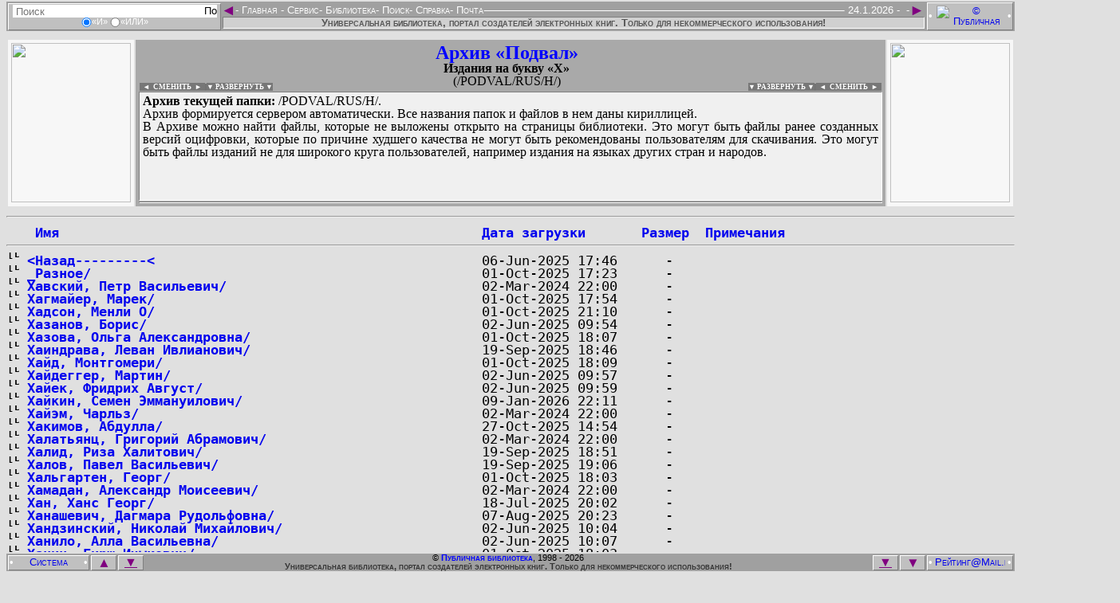

--- FILE ---
content_type: text/html
request_url: http://publ.lib.ru/PODVAL/RUS/H/
body_size: 21577
content:
<!DOCTYPE HTML PUBLIC "-//W3C//DTD HTML 3.2 Final//EN">
<HTML>
 <HEAD>
  <TITLE>Index of /PODVAL/RUS/H</TITLE>
 </HEAD>
 <BODY>
<HTML lang="ru-RU" manifest="offline.manifest">
<HEAD>
<META charset="windows-1251">

<STYLE><!--
/*Стили оформления: pblst001.css*/
/*Для сайта: http://publ.lib.ru/*/
/*$Версия: 2025.08.11*/
/*Общие*/
body {background-color:#e0e0e0; font-size:19px;}
input {border:0px;}
a img {border:none;}
:focus {outline:none;}
.fsize0s:after {content:" - (Ошибка ссылки! Сообщите Администрации, пожалуйста!)"; visibility:visible; color:#800080;}
.fsize1s {position:absolute; visibility:hidden;}
.autf112b:before, .claf112b:before, .newf112b:before, .lstf112b:before, .inff112b:before, .seaf112b:before, .podf112b:before {content:"В поиске, сканировании, оцифровке и предоставлении файлов и информации для публикации на этой странице принимали участие"; visibility:visible; color:#000;}
.aut1table, .cla1table, .new1table, .lst1table, .inf1table, .sea1table, .pod1table {line-height:1; border:0px none; width:100%;}
.aut1table a, .cla1table a, .new1table a, .lst1table a, .inf1table a, .sea1table a, .pod1table a {color:#0000ff; text-decoration:none;}
.aut1table a:hover, .cla1table a:hover, .new1table a:hover, .lst1table a:hover, .inf1table a:hover, .sea1table a:hover, .pod1table a:hover {color:#ff0000; text-decoration:underline;}
.aut1td1, .cla1td1, .new1td1, .lst1td1, .inf1td1, .sea1td1, .pod1td1 {background:url('../../../.Online/PBLF-P021..jpg') top center #f7f7f7 no-repeat; line-height:0; color:#f7f7f7; border:0px solid; width:150px; height:200px;}
.aut1td3, .cla1td3, .new1td3, .lst1td3, .inf1td3, .sea1td3, .pod1td3 {background:url('../../../.Online/PBLC-O121..jpg') top center #f7f7f7 no-repeat; line-height:0; color:#f7f7f7; border:0px solid; width:150px; height:200px;}
.aut1td1:hover, .cla1td1:hover, .new1td1:hover, .lst1td1:hover, .inf1td1:hover, .sea1td1:hover, .pod1td1:hover {background-color:#e7e7e7;}
.aut1td3:hover, .cla1td3:hover, .new1td3:hover, .lst1td3:hover, .inf1td3:hover, .sea1td3:hover, .pod1td3:hover {background-color:#e7e7e7;}
.aut1td1 img, .cla1td1 img, .new1td1 img, .lst1td1 img, .inf1td1 img, .sea1td1 img, .pod1td1 img {color:#f7f7f7; width:150px; height:200px;}
.aut1td3 img, .cla1td3 img, .new1td3 img, .lst1td3 img, .inf1td3 img, .sea1td3 img, .pod1td3 img {color:#f7f7f7; width:150px; height:200px;}
.aut1td2, .cla1td2, .new1td2, .lst1td2, .inf1td2, .sea1td2, .pod1td2 {background-color:#a9a9a9; padding-right:14px;}
.aut1td2 h2, .cla1td2 h2, .new1td2 h2, .lst1td2 h2, .inf1td2 h2, .sea1td2 h2, .pod1td2 h2 {font-size:24px; color:#0000ff; margin:0px;}
.aut1td2 h3, .cla1td2 h3, .new1td2 h3, .lst1td2 h3, .inf1td2 h3, .sea1td2 h3, .pod1td2 h3 {font-size:16px; color:#000000; margin:0px;}
.aut1td2 h4, .cla1td2 h4, .new1td2 h4, .lst1td2 h4, .inf1td2 h4, .sea1td2 h4, .pod1td2 h4 {font-size:16px; font-weight:lighter; margin-top:0px; margin-bottom:5px;}
.aut1div1, .cla1div1, .new1div1, .lst1div1, .inf1div1, .sea1div1, .pod1div1 {border:1px solid; border-color:#808080 #ffffff #ffffff #808080; overflow:hidden; background-color:#f0f0f0; font-size:16px; text-align:justify; width:100%; min-height:129px; height:129px; padding:3px 4px 3px 4px; margin:0px;}
.aut1div1:focus, button:focus ~ .aut1div1 {max-height:none;}
.cla1div1:focus, button:focus ~ .cla1div1 {max-height:none;}
.new1div1:focus, button:focus ~ .new1div1 {max-height:none;}
.lst1div1:focus, button:focus ~ .lst1div1 {max-height:none;}
.inf1div1:focus, button:focus ~ .inf1div1 {max-height:none;}
.sea1div1:focus, button:focus ~ .sea1div1 {max-height:none;}
.pod1div1:focus, button:focus ~ .sea1div1 {max-height:none;}
.aut1div1 a, .cla1div1 a, .new1div1 a, .lst1div1 a, .inf1div1 a, .sea1div1 a, .pod1div1 a {color:#0000ff; text-decoration:none;}
.aut1div1 a:hover, .cla1div1 a:hover, .new1div1 a:hover, .lst1div1 a:hover, .inf1div1 a:hover, .sea1div1 a:hover, .pod1div1 a:hover {color:#ff0000; text-decoration:underline;}
.aut1div2, .cla1div2, .new1div2, .lst1div2, .inf1div2, .sea1div2, .pod1div2 {border:1px solid; border-color:#808080 #ffffff #ffffff #808080; overflow:hidden; background-color:#f0f0f0; font-size:16px; text-align:justify; width:100%; min-height:0px; height:0px; padding:0px 4px 0px 4px; margin:1px 0px 0px 0px;}
.aut1div2:focus, button:focus ~ .aut1div2 {max-height:none;}
.cla1div2:focus, button:focus ~ .cla1div2 {max-height:none;}
.new1div2:focus, button:focus ~ .new1div2 {max-height:none;}
.lst1div2:focus, button:focus ~ .lst1div2 {max-height:none;}
.inf1div2:focus, button:focus ~ .inf1div2 {max-height:none;}
.sea1div2:focus, button:focus ~ .sea1div2 {max-height:none;}
.pod1div2:focus, button:focus ~ .sea1div2 {max-height:none;}
.aut1div2 a, .cla1div2 a, .new1div2 a, .lst1div2 a, .inf1div2 a, .sea1div2 a, .pod1div2 a {color:#0000ff; text-decoration:none;}
.aut1div2 a:hover, .cla1div2 a:hover, .new1div2 a:hover, .lst1div2 a:hover, .inf1div2 a:hover, .sea1div2 a:hover, .pod1div2 a:hover {color:#ff0000; text-decoration:underline;}
.uni1div2 {line-height:1; float:left; text-align:right; font-size:9px; font-weight:bold; margin:-10px 0px 0px 1px; padding:0px 0px 0px 0px; cursor:pointer;}
.uni1div3 {line-height:1; float:right; text-align:left; font-size:9px; font-weight:bold; margin:-10px -9px 0px 0px; padding:0px 0px 0px 0px; cursor:pointer;}
.uni1div2 a {background-color:#777; color:#fff; text-decoration:none; margin:0px; padding:0px;}
.uni1div3 a {background-color:#777; color:#fff; text-decoration:none; margin:0px; padding:0px;}
.uni1div2 a:hover {background-color:#555; color:#eee; text-decoration:none;}
.uni1div3 a:hover {background-color:#555; color:#eee; text-decoration:none;}
.uni1div2 span {background-color:#777; color:#fff; text-decoration:none; margin:0px; padding:0px;}
.uni1div3 span {background-color:#777; color:#fff; text-decoration:none; margin:0px; padding:0px;}
.uni1div2 span:hover {background-color:#555; color:#eee; text-decoration:none;}
.uni1div3 span:hover {background-color:#555; color:#eee; text-decoration:none;}
/*Скрипт верхнего меню: fsmenu*/
.menulist, .menulist ul {list-style:none; margin:0px; padding:0px;}
.menulist ul {display:none; position:absolute; top:1.0em; margin-top:7px; left:-1px; width:165px; box-shadow:2px 2px 3px #969696; border-radius:2px;}
.menulist ul ul {width:220px; top:-1px; left:169px; margin-top:0px;}
.menulist li {display:block; float:left; position:relative; border:0px solid; background:#a0a0a0;}
.menulist ul li {float:none; background:#696969; margin:0px; margin-bottom:-1px;}
.menulist ul>li:last-child {margin-bottom:1px;}
.menulist a {display:block; float:left; color:#fff; text-decoration:none; padding:-3px;}
.menulist ul li a {display:block; border:1px solid #696969; color:#fff; text-decoration:none; padding:-3px;}
.menulist a:hover, .menulist a.highlighted:hover, .menulist a:focus {color:#fff; background-color:#696969;}
.menulist ul li a:hover, .menulist ul li a.highlighted:hover, .menulist ul li a:focus {border:1px solid #696969; color:#fff; background-color:#b0b0b0;}
.menulist a.highlighted {color:#fff; background-color:#666;}
.menulist a .subind {display:block; !display:none; float:right; font-size:8px; margin:4px 0px 0px 2px;}
.menulist ul a .subind {display:block; float:right; font-size:8px; margin:4px 0px 0px 0px;}
.menulist ul a {float:none;}
/*Верхнее меню*/
.hed1div1 {background-color:#e0e0e0; height:40px; !height:33px;}
.hed2div0 {background-color:#e0e0e0; position:fixed; top:0px; font:small-caps normal 13px/1 Helvetica, Arial, sans-serif; color:#ffffff; margin:0px 0px 0px -8px; !margin-left:-10px; padding:2px 0px 2px 0px; width:100%;}
.hed2div1 {float:left; border:1px solid; border-color:#ffffff #808080 #808080 #ffffff; background-color:#c0c0c0; text-align:center; margin:2px 0px 2px 10px; padding:1px 0px 1px 0px; width:265px;}
.hed2div1 form {display:inline-block; border:0px solid; margin:0px; padding:0px;}
.hed2div1 input {font-size:13px; vertical-align:middle; margin:0px; padding:0px;}
.hed2div1 div {font-size:11px; height:14px;}
.hed2div1 div input {height:12px;}
.hed2input1 {margin:0px 0px 0px 3px; width:240px; height:16px; background-color:#ffffff;}
.hed2input2 {margin:0px 3px 0px 0px; width:16px; height:16px; background-color:#ffffff;}
.hed2div3 {float:right; border:1px solid; border-color:#ffffff #808080 #808080 #ffffff; background-color:#c0c0c0; text-align:center; margin:1px 10px 1px 0px; padding:1px 0px 1px 0px; width:106px;}
.hed2div3 img {vertical-align:middle; margin:0px 3px; width:88px; height:31px;}
.hed2div2 {display:inline-block; background-color:#a0a0a0; text-align:left; margin:3px 0px 0px 0px; width:100%;}
.hed2div2 span {float:right;}
.hed2div2 hr {border:1px solid; border-color:#a0a0a0 #a0a0a0 #ffffff #a0a0a0; margin-top:6px; !margin-top:1px;}
.hed2a1 {float:left; font-size:19px; color:#800080; text-decoration:none; margin:-3px -1px -3px -2px;}
.hed2a2 {float:right; font-size:19px; color:#800080; text-decoration:none; margin:-3px -2px -3px 0px;}
.hed2div4 {background-color:#d0d0d0; color:#555; font-weight:bold; border:1px solid; border-color:#808080 #ffffff #ffffff #808080; text-align:center; margin:0px 0px 0px 0px; width:100%; !width:99.8%;}
.hed2div5 {background-color:#a0a0a0; text-align:center; margin:0px 8px 0px 8px; padding:1px 115px 3px 271px;}
/*Нижнее меню*/
.fot1div1 {background-color:#e0e0e0; height:40px; !height:33px;}
.fot2div0 {background-color:#e0e0e0; position:fixed; bottom:0px; font:small-caps normal 13px/1 Helvetica, Arial, sans-serif; color:#ffffff; margin:0px 0px 0px -8px; !margin-left:-10px; padding:2px 0px 2px 0px; width:100%;}
.fot2div1 {float:left; border:1px solid; border-color:#ffffff #808080 #808080 #ffffff; background-color:#c0c0c0; text-align:center; margin:2px 1px 2px 10px; padding:1px 0px 1px 0px; width:100px;}
.fot2div1 img {vertical-align:middle; margin:0px 4px; width:80px; height:15px;}
.fot2div3 {float:right; border:1px solid; border-color:#ffffff #808080 #808080 #ffffff; background-color:#c0c0c0; text-align:center; margin:2px 10px 2px 1px; padding:1px 0px 1px 0px; width:106px;}
.fot2div3 img {vertical-align:middle; margin:0px 3px; width:88px; height:15px;}
.fot2div2 {background-color:#a0a0a0; font-size:11px; color:#000; text-align:center; margin:0px 0px 0px 0px;}
.fot2a1 {float:left; border:1px solid; border-color:#ffffff #808080 #808080 #ffffff; background-color:#c0c0c0; font-size:17px; color:#800080; text-decoration:none; margin:2px 0px 0px 1px; width:30px;}
.fot2a1:hover, .fot2a2:hover, .fot2a4:hover, .fot2a5:hover {background-color:#d0d0d0;}
.fot2a1:active, .fot2a2:active, .fot2a4:active, .fot2a5:active {background-color:#d0d0d0; border-color:#808080 #ffffff #ffffff #808080;}
.fot2a2 {float:right; border:1px solid; border-color:#ffffff #808080 #808080 #ffffff; background-color:#c0c0c0; font-size:17px; color:#800080; text-decoration:none; margin:2px 1px 0px 0px; width:30px;}
.fot2a3 {font-weight:bold; color:#0000ff; text-decoration:none;}
.fot2a3:hover {color:#ff0000; text-decoration:underline;}
.fot2a4 {float:left; border:1px solid; border-color:#ffffff #808080 #808080 #ffffff; background-color:#c0c0c0; font-size:16px; color:#800080; margin:2px 0px 0px 2px; padding:0px 0px 1px 0px; width:30px;}
.fot2a5 {float:right; border:1px solid; border-color:#ffffff #808080 #808080 #ffffff; background-color:#c0c0c0; font-size:16px; color:#800080; margin:2px 2px 0px 0px; padding:0px 0px 1px 0px; width:30px;}
.fot2div4 {background-color:#a0a0a0; font-size:11px; color:#333; font-weight:bold; text-align:center; margin:0px 0px 0px 0px;}
.fot2div5 {background-color:#a0a0a0; text-align:center; margin:0px 8px 0px 8px; padding:0px 0px 0px 0px;}
/*Страница загрузки*/
.ind1div1 {text-align:center; font-size:16px;}
.ind1div1 hr {width:40%; height:2px;}
/*Страница смены оформления*/
.stl1div1 {text-align:center; font-size:16px;}
.stl1div1 hr {width:40%; height:2px;}
/*Страница титула*/
.tit1table {border:0px; background-color:#c0c0c0; width:100%; margin:0px;}
.tit1table {background: url('../../../.Online/pblbkgr.png'); background-size: contain; background-position: left bottom; background-repeat: repeat;}
.tit1table td {color:#c0c0c0; text-align:center; vertical-align:top; padding:7px;}
.tit1td1 {width:150px;}
.tit1td1 img {border:0px; height:88px;}
.tit1td2 {;}
.tit1td2 h2 {color:#00f; font-size:26px; font-weight:bold; margin:0px;}
.tit1td2 h3 {color:#00f; font-size:19px; font-weight:bold; margin:0px;}
.tit1td2 h4 {color:#333; font-size:16px; font-weight:bold; margin:0px;}
.tit1td3 {line-height:0; width:100px;}
.tit1td3 img {border:0px; width:94px; height:88px;}
.tit2table {background-color:#c0c0c0; font-size:16px; font-family:Open Sans,sans-serif; border:0px; margin:0px; width:100%;}
.tit2table a {color:#0000ff; text-decoration:none;}
.tit2table a:hover {color:#ff0000; text-decoration:underline;}
.tit2table td {padding:7px;}
.tit2td1 {background-color:#c0c0c0; font-size:14px; font-weight:bold; vertical-align:top; width:150px;}
.tit2td1 div {border-width:1px 0px 0px 0px; border-style:solid; border-color:#e0e0e0;}
.tit2div11 li {margin-left:-27px; list-style-type:disc; color:#0ff;}
.tit2div11 a {margin-left:-5px;}
.tit2div12 li {margin-left:-27px;}
.tit2div12 a {margin-left:-5px;}
.tit2li0 {color:#fff; list-style-type:circle;}
.tit2li0 a {font-size:125%; letter-spacing:3px;}
.tit2li1 {color:#f0f; list-style-type:circle;}
.tit2li2 {color:#0f0; list-style-type:disc;}
.tit2li3 {color:#ff0; list-style-type:square;}
.tit2li3 a {margin-left:-5px;}
.tit2td2 {background-color:#e0e0e0;}
.tit2td2 div {text-align:justify; font-size:16px; margin:0px; border-style:solid; border-color:#c0c0c0;}
.tit2div21 {background-color:#e7e7e7; border-width:1px 0px 1px 0px; padding:3px; overflow:auto; height:170px;}
.tit2div22 {color:#008080; border-width:0px 0px 1px 0px;}
.tit2div23 {color:#008080; border-width:0px 0px 1px 0px;}
.tit2td3 {line-height:0; text-align:center; vertical-align:top; background-color:#c0c0c0; width:100px;}
.tit2div31 {padding-top:19px; padding-bottom:19px; border-width:1px 0px 1px 0px; border-style:solid; border-color:#e0e0e0;}
.tit2div32 {padding-top:19px; padding-bottom:19px; border-width:0px 0px 1px 0px; border-style:solid; border-color:#e0e0e0;}
.tit2td3 img {width:94px; margin:2px 2px 2px 2px;}
/*Страницы «Подвала»*/
.pod3table {background-color:#e7e7e7;}
.pod3td1, .pod3td11 {white-space:pre; background-color:#e0e0e0;}
.pod3td1 pre, .pod3td11 pre {font-size:15px; font-weight:bolder; color:#000; margin:0px;}
.pod3td1 pre a, .pod3td11 pre a {text-decoration:none;}
.pod3td1 pre a:hover, .pod3td11 pre a:hover {color:#ff0000; text-decoration:underline;}
/*Страницы авторов*/
.aut2div0 {background-color:#e7e7e7; margin:2px;}
.aut2div0 hr {color:#fff; border:1px dotted; margin:2px 0px 0px 0px;}
.aut2div21 {float:left; text-align:right; padding:3px 3px 0px 3px;}
.aut2div23 {float:right; text-align:left; padding:3px 3px 0px 3px;}
.aut2div21, .aut2div23 {line-height:1; background-color:#e7e7e7; font-size:13px; margin:0px;}
.aut2div21 b, .aut2div23 b {background-color:#999; font-size:9px; color:#fff; margin:0px; padding:0px 4px 0px 4px;}
.aut2div21 a, .aut2div23 a {color:#555; text-decoration:none; display:block; height:100%;}
.aut2div22 {line-height:1; background-color:#f0f0f0; border:1px solid white; text-align:justify; font-size:16px; margin:0px; padding:3px 6px; overflow:hidden; min-height:75px; height:75px;}
.aut2div22 a, .aut2div24 a {color:#0000ff; text-decoration:none;}
.aut2div22 a:hover, .aut2div24 a:hover {color:#ff0000; text-decoration:underline;}
.aut2div24 {line-height:1; background-color:#d7d7d7; font-size:16px; padding:0px 3px 0px 23px;}
.aut2div31 {float:left; text-align:right; padding:3px 3px 0px 3px;}
.aut2div33 {float:right; text-align:left; padding:3px 3px 0px 3px;}
.aut2div31, .aut2div33 {line-height:1; background-color:#e7e7e7; font-size:13px; margin:0px;}
.aut2div31 b, .aut2div33 b {background-color:#999; font-size:9px; color:#fff; margin:0px; padding:0px 4px 0px 4px;}
.aut2div31 a, .aut2div33 a {color:#555; text-decoration:none; display:block; height:100%;}
.aut2div32 {line-height:1; background-color:#e7e7e7; border:1px solid white; font-weight:bold; text-align:justify; font-size:16px; margin:0px; padding:3px 6px; overflow:hidden;}
.aut2div32 a, .aut2div34 a {color:#0000ff; text-decoration:none;}
.aut2div32 a:hover, .aut2div34 a:hover {color:#ff0000; text-decoration:underline;}
.aut2div34 {background-color:#a9a9a9; font-size:16px; text-align:center; padding:4px 0px 4px 0px;}
.aut2div61 {float:left; text-align:right; padding:3px 3px 0px 3px;}
.aut2div63 {float:right; text-align:left; padding:3px 3px 0px 3px;}
.aut2div61, .aut2div63 {line-height:1; background-color:#e7e7e7; font-size:13px; margin:0px;}
.aut2div61 b, .aut2div63 b {background-color:#999; font-size:9px; color:#fff; margin:0px; padding:0px 4px 0px 4px;}
.aut2div61 a, .aut2div63 a {color:#555; text-decoration:none; display:block; height:100%;}
.aut2div62 {line-height:1; background-color:#f0f0f0; border:1px solid white; text-align:justify; font-size:16px; margin:0px; padding:3px 6px; overflow:hidden; min-height:75px; height:75px;}
.aut2div62 a, .aut2div64 a {color:#0000ff; text-decoration:none;}
.aut2div62 a:hover, .aut2div64 a:hover {color:#ff0000; text-decoration:underline;}
.aut2div64 {line-height:1; background-color:#d7d7d7; font-size:16px; padding:0px 3px 0px 23px;}
.aut2div71 {float:left; text-align:right; padding:3px 3px 0px 3px;}
.aut2div73 {float:right; text-align:left; padding:3px 3px 0px 3px;}
.aut2div71, .aut2div73 {line-height:1; background-color:#e7e7e7; font-size:13px; margin:0px;}
.aut2div71 b, .aut2div73 b {background-color:#999; font-size:9px; color:#fff; margin:0px; padding:0px 4px 0px 4px;}
.aut2div71 a, .aut2div73 a {color:#555; text-decoration:none; display:block; height:100%;}
.aut2div72 {line-height:1; background-color:#f0f0f0; border:1px solid white; text-align:justify; font-size:16px; margin:0px; padding:3px 6px; overflow:hidden; min-height:75px; height:75px;}
.aut2div72 a, .aut2div74 a {color:#0000ff; text-decoration:none;}
.aut2div72 a:hover, .aut2div74 a:hover {color:#ff0000; text-decoration:underline;}
.aut2div74 {line-height:1; background-color:#d7d7d7; font-size:16px; padding:0px 3px 0px 23px;}
.aut2div81 {float:left; text-align:right; padding:3px 3px 0px 3px;}
.aut2div83 {float:right; text-align:left; padding:3px 3px 0px 3px;}
.aut2div81, .aut2div83 {line-height:1; background-color:#e7e7e7; font-size:13px; margin:0px;}
.aut2div81 b, .aut2div83 b {background-color:#999; font-size:9px; color:#fff; margin:0px; padding:0px 4px 0px 4px;}
.aut2div81 a, .aut2div83 a {color:#555; text-decoration:none; display:block; height:100%;}
.aut2div82 {line-height:1; background-color:#f0f0f0; border:1px solid white; text-align:justify; font-size:16px; margin:0px; padding:3px 6px; overflow:hidden; min-height:75px; height:75px;}
.aut2div82 a, .aut2div84 a {color:#0000ff; text-decoration:none;}
.aut2div82 a:hover, .aut2div84 a:hover {color:#ff0000; text-decoration:underline;}
.aut2div84 {line-height:1; background-color:#d7d7d7; font-size:16px; padding:0px 3px 0px 23px;}
.aut2table {border-spacing:0px; width:100%; border:1px solid #ddd;}
.aut2table tr:nth-child(even) {background-color:#fff;}
.aut2table th {background-color:#d0d0d0;}
.aut2table th:hover {cursor:pointer; background-color:#999; color:#fff;}
.aut2table th, .aut2table td {line-height:1; text-align:left; padding:0px 3px 0px 2px; vertical-align:top;}
.aut3div0 {background-color:#e7e7e7; margin:2px; padding:0px;}
.aut3table {line-height:1; background-color:#c0c0c0; border:2px solid; border-color:#ffffff #808080 #808080 #ffffff; font-size:19px;}
.aut3table a {color:#0000ff; text-decoration:none;}
.aut3table a:hover {color:#ff0000; text-decoration:underline;}
.aut3table u {color:#003333; text-decoration:underline;}
.aut3td0 {white-space:pre-wrap; background-color:#e0e0e0; line-height:1; font-size:17px; font-weight:bolder; color:#000; margin:0px 0px 0px 9px;}
.aut3td1, .aut3td3 {line-height:0; color:#f7f7f7; border:0px solid; padding:2px; width:150px; height:200px;}
.aut3td1 {background:url('../../../.Online/PBLC-O101..jpg') center #f7f7f7 no-repeat;}
.aut3td3 {background:url('../../../.Online/PBLC-O201..jpg') center #f7f7f7 no-repeat;}
.aut3td1:hover, .aut3td3:hover {background-color:#f7f7f7;}
.aut3td1 img, .aut3td3 img {color:#f7f7f7; width:150px; max-height:220px;}
.aut3td2 {background-color:#f0f0f0; border:1px solid; border-color:#808080 #ffffff #ffffff #808080; padding-right:3px;}
.aut3td2 ul {margin-top:0px; margin-bottom:0px;}
.aut3td2 ul ul {background-color:#e0e0e0; text-align:justify; font-size:16px; padding:0px 0px 0px 24px; margin:0px 0px 0px 16px; overflow-y:scroll; min-height:80px; max-height:80px;}
.aut3td2 ul ul:hover {cursor:pointer; background-color:#f7f7f7;}
.aut3td2 ul ul:focus, button:focus ~ .aut3td2 ul ul {max-height:none; cursor:text;}
.aut3td2 li {line-height:1;}
.aut3td2 li a[title] {color:#666; font-size:14px; font-weight:bold; vertical-align:2px; margin:0px 3px 0px 0px;}
.aut3td2 li a[title]:hover {color:#f00; text-decoration:none; text-shadow: #000 1px 1px 2px, #000 0 0 16px;}
.aut3div1 {background-color:#e0e0e0; text-align:justify; font-size:16px; margin:5px 0px 0px 0px; overflow-y:scroll; min-height:60px; max-height:60px;}/*-с tabindex="0"*/
.aut3div1:hover {cursor:pointer; background-color:#f7f7f7;}
.aut3div1:focus, button:focus ~ .aut3div1 {max-height:none; cursor:text;}
.aut3div3 {line-height:1; background-color:#cccccc; font-size:16px; font-weight:bold; text-align:justify; padding:9px 9px 0px 9px;}/*-с tabindex="0"*/
.aut5div1 {font-size:13px; margin:0px 2px;}
.aut5div2 {font-size:13px; margin:0px 2px;}
.aut5div1 a {color:#800080; text-decoration:none; outline:none;}
.aut5div2 a {color:#800080; text-decoration:none; outline:none;}
.aut5div1 a:hover, .aut5div2 a:hover {color:#ff0000;}
/*Страницы новых поступлений*/
.new2table {line-height:1; background-color:#e0e0e0; border-style:none; border-spacing:2px; font-size:16px; width:100%;}
.new2table a {color:#0000ff; text-decoration:none;}
.new2table a:hover {color:#ff0000; text-decoration:underline;}
.new2td1 {background-color:#eeeeee; padding:4px; width:150px;}
.new2td2 {background-color:#eeeeee; padding:4px; text-align:center;}
.new2td3 {background-color:#eeeeee; padding:4px; width:150px;}
.new3table {background-color:#a9a9a9; line-height:1; font-size:19px;}
.new3table ul {}
.new3table ul li a[title] {color:#666; font-size:14px; font-weight:bold; vertical-align:2px; margin:0px 3px 0px 0px;}
.new3table ul li a[title]:hover {color:#f00; text-decoration:none; text-shadow: #000 1px 1px 2px, #000 0 0 16px;}
.new3table a {color:#0000ff; text-decoration:none;}
.new3table a:hover {color:#ff0000; text-decoration:underline;}
.new3table a[title] {color:#800080; font-size:19px; font-weight:bold; margin:0px 0px 0px 0px;}
.new3table a[title]:hover {color:#f00; text-decoration:none; text-shadow: #000 1px 1px 2px, #000 0 0 16px;}
.new3table u {color:#003333; text-decoration:underline;}
.new3td11 {background-color:#f0f0f0;}
.new3td11 div {font-size:22px;}
.new3td11 div b {color:#008000;}
.new3td11 div b i {color:#ff0000;}
.new3td11 p {color:#000; font-weight:bold;}
/*Страницы классификации*/
.cla3table {background-color:#e7e7e7; color:#000; font-size:19px; line-height:1;}
.cla3table a {color:#0000ff; text-decoration:none;}
.cla3table a:hover {color:#ff0000; text-decoration:underline;}
.cla3table a[title] {color:#800080; font-size:19px; font-weight:bold; margin:0px 0px 0px 0px;}
.cla3table a[title]:hover {color:#f00; text-decoration:none; text-shadow: #000 1px 1px 2px, #000 0 0 16px;}
.cla3td11, .cla3td12 {background-color:#999; color:#000; padding:2px;}
.cla3td21, .cla3td22 {background-color:#e0e0e0;}
/*Страницы таблицы ссылок на файлы каталога*/
.ebk3table {border-spacing:0; width:100%; border:1px solid #ddd;}
.ebk3table tr:nth-child(even) {background-color:#f2f2f2;}
.ebk3table th {text-align:left; padding:1px; cursor:pointer;}
.ebk3table td {text-align:left; padding:1px;}
/*Страницы автолистинга архива*/
.lst3div11 img {border:0px; height:16px; width:16px;}
.lst3div11 pre {line-height:0; font-size:17px; margin:0px;}
.lst3div11 pre a {font-weight:bold; text-decoration:none;}
.lst3div11 pre a:hover {color:#ff0000; text-decoration:underline;}
/*Страницы информации*/
.inf3table {background-color:#e7e7e7; border:0px; line-height:1; margin:0px; width:100%;}
.inf3table a {color:#0000ff; text-decoration:none;}
.inf3table a:hover {color:#ff0000; text-decoration:underline;}
.inf3td1 {line-height:1; background-color:#e0e0e0; font-size:16px; text-align:justify; padding:9px 9px 0px 9px;}
.inf3td1 h3 {font-size:19px; margin:0px;}
/*Страницы поиска*/
.sea3table {margin-top:3px; width:95%;}
.sea3td1 {background-color:#cccccc; font-family:Verdana, Helvetica, Arial, sans-serif; font-size:11px; font-weight:normal; text-decoration:none; padding:9px 125px;}
.sea3td1 h4 {font-size:16px; margin-top:19px;}
.sea3td1 input, .sea3td1 textarea {font-family:Verdana, Helvetica, Arial, sans-serif; font-size:11px; font-weight:normal; text-decoration:none;}
.sea21table {background-color:#c0c0c0; border:0px; font-size:13px; line-height:1; margin:16px auto;}
.sea21table a {color:#0000ff; text-decoration:none;}
.sea21table a:hover {color:#ff0000; text-decoration:underline;}
.sea21td1 {background-color:#e0e0e0; padding:0px 5px 0px 0px;}
.sea21input1 {border:1px solid; border-color:#808080 #ffffff #ffffff #808080; width:300px;}
.sea21input2 {background-color:#c0c0c0; border:1px solid; border-color:#ffffff #808080 #808080 #ffffff; cursor:pointer; width:55px;}
.sea21input2:hover {background-color:#d0d0d0;}
.sea21input2:active {background-color:#e0e0e0; border:1px solid; border-color:#808080 #ffffff #ffffff #808080;}
.sea21td12, .sea21td13, .sea21td52, .sea21td53 {border-width:0px 0px 1px 0px; border-style:solid; border-color:#c0c0c0; padding:0px 5px;}
.sea21td22, .sea21td23, .sea21td32, .sea21td33, .sea21td42, .sea21td43, .sea21td62, .sea21td63, .sea21td72, .sea21td73, .sea21td82, .sea21td83 {padding:0px 5px;}
.sea31table {border:0px; font-size:16px; width:95%;}
.sea31table a {color:#0000ff; text-decoration:none;}
.sea31table a:hover {color:#ff0000; text-decoration:underline;}
.sea31tr1, .sea31tr3 {background-color:#b0b0b0;}
.sea31td1 {text-align:left; vertical-align:top; width:30%;}
.sea31td2 {font-size:13px; font-weight:bold; text-align:center; width:40%;}
.sea31td3 {text-align:right; vertical-align:top; width:30%;}
.sea31td4 {background-color:#e7e7e7;}
.sea31td4 li b .sea31a1 {background-color:#999999; padding:0px 2px;}
.sea31td4 li b .sea31a1:hover {background-color:#ffff00; color:#ff0000; text-decoration:none;}
.sea31td5 {background-color:#cccccc; font-size:19px; color:#ff0000; text-align:center; padding:19px;}
.sea22input1 {background-color:#808080; font-family:Verdana, Helvetica, Arial, sans-serif; font-size:8px; padding:inherit; height:17px; width:17px; cursor:pointer;}
.sea22input2 {border:1px; border-style:solid; border-color:#808080 #ffffff #ffffff #808080; background-color:#cccccc; font-family:Verdana, Helvetica, Arial, sans-serif; font-size:9px;}
.sea22table {background-color:#b0b0b0; font-size:16px; margin-top:16px; margin-bottom:16px;}
.sea22td1 {padding:9px 0px 0px 0px; width:50%;}
.sea22td2 {padding:9px 0px 0px 0px; width:50%;}
.sea32table {border:0px; font-size:16px; width:95%;}
.sea32td1 {border:solid #000000; border-width:0px 0px 1px 0px; background-color:#808080; font-size:19px; font-weight:bold; text-align:center; padding:0px;}
.sea32td1 small {font-size: 13px; font-weight:lighter;}
.sea32td2 {border:solid #000000; border-width:0px 1px 1px 1px; background-color:#cccccc; padding:0px;}
.sea32td3 {border:solid #000000; border-width:0px 1px 1px 0px; background-color:#cccccc; text-align:right; padding:0px; width:8%;}
.sea32td4 {border:solid #000000; border-width:0px 1px 1px 0px; background-color:#cccccc; text-align:right; padding:0px; width:8%;}
.sea32td5 {border:solid #000000; border-width:0px 1px 1px 0px; background-color:#cccccc; padding:0px; width:34%;}
/*Скрипт Thumbnail Viewer*/ 
#thumbBox/*Внешний DIV контейнер*/{position:absolute; left:0px; top:0px; padding:10px; padding-bottom:0px; background-color:rgb(99,99,99); background-color:rgba(31,31,31,.5); visibility:hidden; z-index:10; cursor:hand; cursor:pointer; width:auto;}
#thumbBox .footerbar/*Нижний DIV контейнер с кнопкой "Закрыть"*/{font:bold 16px Tahoma; letter-spacing:5px; line-height:1.1em; color:#ffffff; padding:5px 0px; text-align:right;}
#thumbBox #thumbImage/*DIV контейнер вокруг увеличенного изображения*/{padding:5px; background-color:#ffffff;}
#thumbLoading/*DIV контейнер показа статуса "загрузки" изображения*/{position:absolute; visibility:hidden; border:1px solid black; background-color:#efefef; padding:5px; z-index:5;}
--></STYLE>
<SCRIPT src="/LIBFILES/SOFTWARE/POPUPMENU/fsmenu.js"></SCRIPT>
<DIV class="hed1div1"><A name="h">&nbsp;</A></DIV>
<DIV class="hed2div0">
<DIV class="hed2div1"><FORM action="/cgi/risearch/search.pl" method="GET"><INPUT class="hed2input1" type="search" name="q" value="" id="search" placeholder=" Поиск"><INPUT type="Hidden" name="stpos" value="0"><INPUT type="Hidden" name="s" value="T"><INPUT type="Hidden" name="z" value="1"><INPUT type="Hidden" name="z" value="2"><INPUT type="Hidden" name="z" value="3"><INPUT type="Hidden" name="dst" value="1"><INPUT class="hed2input2" onClick="quoteWords()" type="image" src="/LIBFILES/SOFTWARE/RISEARCH/.Online/Srch.gif" alt="Поиск" title="Поиск"><DIV><INPUT type="radio" name="stype" value="AND" checked>«И» <INPUT type="radio" name="stype" value="OR">«ИЛИ»</DIV></FORM></DIV>
<DIV class="hed2div3" title="© Публичная Библиотека">•<A href="../../../index.html"><IMG src="/.Online/Ban.gif" alt="© Публичная Библиотека"></A>•</DIV>
<DIV class="hed2div5">
<DIV class="hed2div2"><A class="hed2a1" href="javascript:history.back()" title="Назад">&#9668;</A><A class="hed2a2" href="javascript:history.forward()" title="Вперед">&#9658;</A>
<UL class="menulist" id="listMenuRoot">
<LI>-</LI><LI><A href="../../../index.html"> Главная </A></LI>
<LI>-</LI><LI><A href="#"> Сервис</A>
<UL>
<LI><A href="#">• Архив</A>
<UL>
<LI><A href="./">• Локальный</A></LI>
<LI><A href="../../../ARCHIVES/">• Книг</A></LI>
<LI><A href="../../../LIBFILES/INFO/OCR/">• Статей</A></LI>
<LI><A href="../../../LIBFILES/INFO/SOFT/">• Программ</A></LI>
<LI><A href="../../../PODVAL/">• «Подвал»</A></LI>
</UL>
</LI>
<LI><A href="#">• Страница</A>
<UL>
<LI><A href="#f">• Вниз</A></LI>
<LI><A href="#h">• Вверх</A></LI>
<LI><A href="JavaScript:window.location.reload()">• Обновить</A></LI>
<LI><A href="javascript:window.parent.print()">• Печать</A></LI>
<LI><A href="javascript:window.parent.external.AddFavorite(window.top.location.href,window.top.document.title)">• Добавить в Избранное</A></LI>
<LI><A href="javascript:window.close(self)">• Закрыть</A></LI>
</UL>
</LI>
<LI><A href="../../../ARCHIVES/_ARC/NEW/_New_text.html">• Новые поступления</A></LI>
<LI><A href="#">• Стили оформления</A>
<UL>
<LI><A href="../../../pblstyle.html?001">• С фиксацией меню</A></LI>
<LI><A href="../../../pblstyle.html?002">• Без фиксации меню</A></LI>
</UL>
</LI>
<LI><A href="../../../LIBFILES/INFO/OCR/_Ocr.html">• Статьи</A></LI>
<LI><A href="../../../LIBFILES/INFO/SOFT/_Soft.html">• Программы</A></LI>
<LI><A href="../../../LIBFILES/INFO/LINKS/_Links.html">• Ссылки</A></LI>
<LI><A href="#">• OCR Форум</A>
<UL>
<LI><A href="../../../cgi/forum/YaBB.pl">• OCR Форум</A></LI>
<LI><A href="../../../cgi/forum/YaBB.pl?board=generely2rc1">• О Форуме</A></LI>
<LI><A href="../../../cgi/forum/YaBB.pl?board=library">• Публичная Библиотека</A></LI>
<LI><A href="../../../cgi/forum/YaBB.pl?board=elibs">• Электронные библиотеки</A></LI>
<LI><A href="../../../cgi/forum/YaBB.pl?board=books">• Книги для библиотек</A></LI>
<LI><A href="../../../cgi/forum/YaBB.pl?board=plans">• Планы по сканированию книг</A></LI>
<LI><A href="../../../cgi/forum/YaBB.pl?board=search">• Поиск книг</A></LI>
<LI><A href="../../../cgi/forum/YaBB.pl?board=talk">• Обсуждение книг</A></LI>
<LI><A href="../../../cgi/forum/YaBB.pl?board=prog">• Устройства для чтения книг</A></LI>
<LI><A href="../../../cgi/forum/YaBB.pl?board=skan">• Технология OCR</A></LI>
<LI><A href="../../../cgi/forum/YaBB.pl?board=format">• Форматы электронных книг</A></LI>
</UL>
</LI>
<LI><A href="#">• Статистика</A>
<UL>
<LI><A href="/stat/">• Всей библиотеки</A></LI>
<LI><A href="https://top.mail.ru/jump?from=1012346" target="_blank">• Рейтинг@Mail.ru</A></LI>
<LI>• Этой страницы:<BR>     -- 2903 пос. (0 сегодня) --</LI>
</UL>
</LI>
</UL>
</LI>
<LI>-</LI><LI><A href="#"> Библиотека</A>
<UL>
<LI><A href="../../../ARCHIVES/_CLASSES/BIB/_Bib.html">• Литература</A></LI>
<LI><A href="../../../ARCHIVES/_CLASSES/EST/_Est.html">• Естествознание</A>
<UL>
<LI><A href="../../../ARCHIVES/_CLASSES/EST_EZO/_Est_ezo.html">• • Эзотерика</A></LI>
<LI><A href="../../../ARCHIVES/_CLASSES/EST_BIO/_Est_bio.html">• Биология</A></LI>
<LI><A href="../../../ARCHIVES/_CLASSES/EST_FIM/_Est_fim.html">• Физико-математическая:</A></LI>
<LI><A href="../../../ARCHIVES/_CLASSES/EST_FIM_MAT/_Est_fim_mat.html">• • Математика</A></LI>
<LI><A href="../../../ARCHIVES/_CLASSES/EST_FIM_FIZ/_Est_fim_fiz.html">• • Механика, Физика</A></LI>
<LI><A href="../../../ARCHIVES/_CLASSES/EST_FIM_AST/_Est_fim_ast.html">• • Астрономия</A></LI>
<LI><A href="../../../ARCHIVES/_CLASSES/EST_GEO/_Est_geo.html">• О земле:</A></LI>
<LI><A href="../../../ARCHIVES/_CLASSES/EST_GEO_GEG/_Est_geo_geg.html">• • География</A></LI>
<LI><A href="../../../ARCHIVES/_CLASSES/EST_HIM/_Est_him.html">• Химия</A></LI>
</UL>
</LI>
<LI><A href="../../../ARCHIVES/_CLASSES/LES/_Les.html">• Сельское хозяйство</A>
<UL>
<LI><A href="../../../ARCHIVES/_CLASSES/LES_OHO/_Les_oho.html">• Охота, рыболовство</A></LI>
</UL>
</LI>
<LI><A href="../../../ARCHIVES/_CLASSES/MED/_Med.html">• Медицина</A>
<UL>
<LI><A href="../../../ARCHIVES/_CLASSES/MED_NAR/_Med_nar.html">• Народная медицина</A></LI>
</UL>
<LI><A href="../../../ARCHIVES/_CLASSES/OBS/_Obs.html">• Обществоведение</A>
<UL>
<LI><A href="../../../ARCHIVES/_CLASSES/OBS_EKO/_Obs_eko.html">• Экономика</A></LI>
<LI><A href="../../../ARCHIVES/_CLASSES/OBS_FIL/_Obs_fil.html">• Филология</A></LI>
<LI><A href="../../../ARCHIVES/_CLASSES/OBS_FIR/_Obs_fir.html">• Философия</A></LI>
<LI><A href="../../../ARCHIVES/_CLASSES/OBS_ISK/_Obs_isk.html">• Искусство</A></LI>
<LI><A href="../../../ARCHIVES/_CLASSES/OBS_ISK_NOT/_Obs_isk_not.html">• • Ноты</A></LI>
<LI><A href="../../../ARCHIVES/_CLASSES/OBS_IST/_Obs_ist.html">• История</A></LI>
<LI><A href="../../../ARCHIVES/_CLASSES/OBS_KNP/_Obs_knp.html">• Культура, наука, просвещение:</A></LI>
<LI><A href="../../../ARCHIVES/_CLASSES/OBS_KNP_BIB/_Obs_knp_bib.html">• • Библиотечное дело</A></LI>
<LI><A href="../../../ARCHIVES/_CLASSES/OBS_KNP_DOS/_Obs_knp_dos.html">• • Досуг</A></LI>
<LI><A href="../../../ARCHIVES/_CLASSES/OBS_KNP_INF/_Obs_knp_inf.html">• • Информационная деятельность</A></LI>
<LI><A href="../../../ARCHIVES/_CLASSES/OBS_KNP_KUL/_Obs_knp_kul.html">• • Культура</A></LI>
<LI><A href="../../../ARCHIVES/_CLASSES/OBS_KNP_NAU/_Obs_knp_nau.html">• • Наука</A></LI>
<LI><A href="../../../ARCHIVES/_CLASSES/OBS_KNP_PAM/_Obs_knp_pam.html">• • Памятники, музеи, архивы</A></LI>
<LI><A href="../../../ARCHIVES/_CLASSES/OBS_KNP_PED/_Obs_knp_ped.html">• • Образование, педагогика</A></LI>
<LI><A href="../../../ARCHIVES/_CLASSES/OBS_KNP_SMI/_Obs_knp_smi.html">• • СМИ</A></LI>
<LI><A href="../../../ARCHIVES/_CLASSES/OBS_KNP_SPO/_Obs_knp_spo.html">• • Физкультура и спорт</A></LI>
<LI><A href="../../../ARCHIVES/_CLASSES/OBS_KNP_SPO_MOD/_Obs_knp_spo_mod.html">• • Физкультура и спорт: Моделизм</A></LI>
<LI><A href="../../../ARCHIVES/_CLASSES/OBS_KNP_SPO_SHA/_Obs_knp_spo_sha.html">• • Физкультура и спорт: Шахматы</A></LI>
<LI><A href="../../../ARCHIVES/_CLASSES/OBS_POL/_Obs_pol.html">• Политика</A></LI>
<LI><A href="../../../ARCHIVES/_CLASSES/OBS_PRA/_Obs_pra.html">• Право</A></LI>
<LI><A href="../../../ARCHIVES/_CLASSES/OBS_PSI/_Obs_psi.html">• Психология и Психиатрия</A></LI>
<LI><A href="../../../ARCHIVES/_CLASSES/OBS_REL/_Obs_rel.html">• Религия</A></LI>
<LI><A href="../../../ARCHIVES/_CLASSES/OBS_VOE/_Obs_voe.html">• Военное дело</A></LI>
</UL>
</LI>
<LI><A href="../../../ARCHIVES/_CLASSES/OBS_HUD/_Obs_hud.html">• Художественная</A>
<UL>
<LI><A href="../../../ARCHIVES/_CLASSES/OBS_HUD_DET/_Obs_hud_det.html">• • Детектив</A></LI>
<LI><A href="../../../ARCHIVES/_CLASSES/OBS_HUD_DTS/_Obs_hud_dts.html">• • Детская</A></LI>
<LI><A href="../../../ARCHIVES/_CLASSES/OBS_HUD_DRA/_Obs_hud_dra.html">• • Драма</A></LI>
<LI><A href="../../../ARCHIVES/_CLASSES/OBS_HUD_FAN/_Obs_hud_fan.html">• • Фантастика</A></LI>
<LI><A href="../../../ARCHIVES/_CLASSES/OBS_HUD_IST/_Obs_hud_ist.html">• • Историческая</A></LI>
<LI><A href="../../../ARCHIVES/_CLASSES/OBS_HUD_POE/_Obs_hud_poe.html">• • Поэзия</A></LI>
<LI><A href="../../../ARCHIVES/_CLASSES/OBS_HUD_POL/_Obs_hud_pol.html">• • Политика</A></LI>
<LI><A href="../../../ARCHIVES/_CLASSES/OBS_HUD_PRK/_Obs_hud_prk.html">• • Приключения</A></LI>
<LI><A href="../../../ARCHIVES/_CLASSES/OBS_HUD_PRI/_Obs_hud_pri.html">• • Путешествия, природа</A></LI>
<LI><A href="../../../ARCHIVES/_CLASSES/OBS_HUD_PRO/_Obs_hud_pro.html">• • Проза</A></LI>
<LI><A href="../../../ARCHIVES/_CLASSES/OBS_HUD_SBO/_Obs_hud_sbo.html">• • Сборники</A></LI>
<LI><A href="../../../ARCHIVES/_CLASSES/OBS_HUD_VOE/_Obs_hud_voe.html">• • Военная проза</A></LI>
<LI><A href="../../../ARCHIVES/_CLASSES/OBS_HUD_YUM/_Obs_hud_yum.html">• • Юмор и сатира</A></LI>
</UL>
</LI>
<LI><A href="../../../ARCHIVES/_CLASSES/TEH/_Teh.html">• Техника</A>
<UL>
<LI><A href="../../../ARCHIVES/_CLASSES/TEH_DRE/_Teh_dre.html">• Деревообработка</A></LI>
<LI><A href="../../../ARCHIVES/_CLASSES/TEH_DRE_ODE/_Teh_dre_ode.html">• • Одежда</A></LI>
<LI><A href="../../../ARCHIVES/_CLASSES/TEH_DRE_PGR/_Teh_dre_pgr.html">• • Полиграфия</A></LI>
<LI><A href="../../../ARCHIVES/_CLASSES/TEH_DRE_FOT/_Teh_dre_fot.html">• • Фото</A></LI>
<LI><A href="../../../ARCHIVES/_CLASSES/TEH_ENE/_Teh_ene.html">• Энергетика:</A></LI>
<LI><A href="../../../ARCHIVES/_CLASSES/TEH_ENE_VAK/_Teh_ene_vak.html">• • Вакуумная техника</A></LI>
<LI><A href="../../../ARCHIVES/_CLASSES/TEH_GOR/_Teh_gor.html">• Горное дело</A></LI>
<LI><A href="../../../ARCHIVES/_CLASSES/TEH_MAS/_Teh_mas.html">• Машиностроение</A></LI>
<LI><A href="../../../ARCHIVES/_CLASSES/TEH_PIS/_Teh_pis.html">• Пища</A></LI>
<LI><A href="../../../ARCHIVES/_CLASSES/TEH_PIS_KUL/_Teh_pis_kul.html">• • Кулинария</A></LI>
<LI><A href="../../../ARCHIVES/_CLASSES/TEH_RAD/_Teh_rad.html">• Радиоэлектроника</A></LI>
<LI><A href="../../../ARCHIVES/_CLASSES/TEH_RAD_KOM/_Teh_rad_kom.html">• • Компьютеры</A></LI>
<LI><A href="../../../ARCHIVES/_CLASSES/TEH_RAD_SHE/_Teh_rad_she.html">• • Схемы, сервис-мануалы</A></LI>
<LI><A href="../../../ARCHIVES/_CLASSES/TEH_STR/_Teh_str.html">• Строительство</A></LI>
<LI><A href="../../../ARCHIVES/_CLASSES/TEH_TRA/_Teh_tra.html">• Транспорт</A></LI>
</UL>
</LI>
<LI><A href="../../../ARCHIVES/_CLASSES/UNI/_Uni.html">• Универсальная</A>
<UL>
<LI><A href="../../../ARCHIVES/_CLASSES/UNI_SBO/_Uni_sbo.html">• Сборники</A></LI>
<LI><A href="../../../ARCHIVES/_CLASSES/UNI_SER_GAZ/_Uni_ser_gaz.html">• • Газеты</A></LI>
<LI><A href="../../../ARCHIVES/_CLASSES/UNI_SER_JUR/_Uni_ser_jur.html">• • Журналы</A></LI>
<LI><A href="../../../ARCHIVES/_CLASSES/UNI_SPR/_Uni_spr.html">• Справочники</A></LI>
</UL>
</LI>
</UL>
</LI>
<LI>-</LI><LI><A href="#"> Поиск</A>
<UL>
<LI><A href="../../../cgi/risearch/search.pl?q=&stpos=0&s=T&z=1&z=2&z=3&dst=1&x=2&y=7&stype=AND">• Поиск в Библиотеке</A></LI>
<LI><A href="../../../LIBFILES/INFO/HELPRS/_Helprs.html">• Пользование поиском</A></LI>
<LI><A href="../../../cgi/risearch/stat.pl">• Статистика поиска</A></LI>
<LI><A href="../../../cgi/risearch/admin.pl">• Админцентр поиска</A></LI>
<LI><A href="#">• Поисковые машины</A>
<UL>
<LI><A href="http://bing.com">• Бинг</A></LI>
<LI><A href="http://google.ru">• Гугль</A></LI>
<LI><A href="http://go.mail.ru">• Мэйл.ру</A></LI>
<LI><A href="http://nigma.ru">• Нигма</A></LI>
<LI><A href="http://rambler.ru">• Рэмблер</A></LI>
<LI><A href="http://yandex.ru">• Яндекс</A></LI>
<LI><A href="http://yahoo.com">• Яху</A></LI>
</UL>
</LI>
</UL>
</LI>
<LI>-</LI><LI><A href="#"> Справка</A>
<UL>
<LI><A href="../../../LIBFILES/INFO/FAQ/_Faq.html">• FAQ</A></LI>
<LI><A href="../../../#">• История создания</A></LI>
<LI><A href="../../../LIBFILES/INFO/EDIT/_Edit.html">• Сотрудники</A></LI>
</UL>
</LI>
<LI>-</LI><LI><A href="#"> Почта</A>
<UL>
<LI><A href="mailto:vgershov_@mail.ru" title="Письмо Администрации">• vgershov_@mail.ru</A></LI>
<LI><A href="mailto:vgershov@inbox.ru" title="Письмо Администрации">• vgershov@inbox.ru</A></LI>
<LI><A href="http://www.orphus.ru" id="orphus" target="_blank">• Ошибка правописания</A></LI>
</UL>
</LI>
</UL>
<SCRIPT>/*Скрипт 2 верхнего меню*/var listMenu=new FSMenu('listMenu',true,'display','block','none');listMenu.showOnClick=1;listMenu.animations[listMenu.animations.length]=FSMenu.animFade;listMenu.animations[listMenu.animations.length]=FSMenu.animSwipeDown;var arrow=null;if(document.createElement&&document.documentElement){arrow=document.createElement('span');arrow.appendChild(document.createTextNode('\u25BA '));arrow.className='subind'}addReadyEvent(new Function('listMenu.activateMenu("listMenuRoot", arrow)'));
/*Скрипт «Часы» верхнего меню*/
window.onload=function(){window.setInterval(function(){var now=new Date();var clock=document.getElementById("clock");clock.innerHTML=now.toLocaleTimeString();},100);};
/*Скрипты для страниц авторов «Показать/Скрыть»: 1.1.«Биография», 1.2.«Библиография», 1.3.«Литература», 3.0.«Издания»*/
function uni1sp1(t){p=document.getElementById(t);l=document.getElementById("a-"+t);if(p.style.height=="100%"){l.innerHTML="&#9660; О СТРАНИЦЕ &#9660;";p.style.height="129px";}else{l.innerHTML="&#9650; О СТРАНИЦЕ &#9650;";p.style.height="100%";}}
function uni1sp2(t){p=document.getElementById(t);l=document.getElementById("a-"+t);if(p.style.height=="100%"){l.innerHTML="&#9660; ОЦИФРОВЩИКИ &#9660;";p.style.height="0px";}else{l.innerHTML="&#9650; ОЦИФРОВЩИКИ &#9650;";p.style.height="100%";}}
function uni1sp3(t){p=document.getElementById(t);l=document.getElementById("a-"+t);if(p.style.display=="block"){p.style.display="none";}else{p.style.display="block";}}
function uni3sp0(t){p=document.getElementById(t);l=document.getElementById("a-"+t);if(p.style.display=="none"){p.style.display="block";}else{p.style.display="none";}}
/*Скрипты для страниц авторов «Развернуть/Свернуть»: 1.4.«???», 2.1.«Меню страницы», 6.1.«Архив страницы», 7.1.«Поиск автора в библиотеке», 8.1.«Авторы раздела»*/
function aut1sp4(t){p=document.getElementById(t);l=document.getElementById("a-"+t);if(p.style.height=="100%"){p.style.height="129px";}else{p.style.height="100%";}}
function aut2sp1(t){p=document.getElementById(t);l=document.getElementById("a-"+t);if(p.style.height=="100%"){p.style.height="60px";}else{p.style.height="100%";}}
function aut6sp1(t){p=document.getElementById(t);l=document.getElementById("a-"+t);if(p.style.height=="100%"){p.style.height="60px";}else{p.style.height="100%";}}
function aut7sp1(t){p=document.getElementById(t);l=document.getElementById("a-"+t);if(p.style.height=="100%"){p.style.height="60px";}else{p.style.height="100%";}}
function aut8sp1(t){p=document.getElementById(t);l=document.getElementById("a-"+t);if(p.style.height=="100%"){p.style.height="60px";}else{p.style.height="100%";}}
/*Скрипт для страниц авторов «Развернуть/Свернуть» список «Публикации автора на странице»function aut2sp1(t){p=document.getElementById(t);l=document.getElementById("a-"+t);if(p.style.height=="100%"){l.innerHTML="&#9658;";p.style.height="15px";}else{l.innerHTML="&#9660;";p.style.height="100%";}}*/
/*Скрипт для страниц авторов «Развернуть/Свернуть» список «Публикации автора в библиотеке»function aut7sp1(t){p=document.getElementById(t);l=document.getElementById("a-"+t);if(p.style.height=="100%"){l.innerHTML="&#9658;";p.style.height="15px";}else{l.innerHTML="&#9660;";p.style.height="100%";}}*/</SCRIPT>
<SCRIPT>function quoteWords(){var search=document.getElementById("search");search.value=search.value.replace(/^\s*|\s*$/g,"");if(search.value.indexOf(" ")!=-1){search.value=search.value.replace(/^"*|"*$/g,"\"");search.value='"'+search.value.replace(/"/g,'')+'"';search.value=search.value.replace(/-/g,' ');}}/*Скрипт вставки кавычек в запрос «Поиска» в верхнем меню*/</SCRIPT>
<SCRIPT>function quoteWordp(){var poisk=document.getElementById("poisk");poisk.value=poisk.value.replace(/^\s*|\s*$/g,"");if(poisk.value.indexOf(" ")!=-1){poisk.value=poisk.value.replace(/^"*|"*$/g,"\"");poisk.value='"'+poisk.value.replace(/"/g,'')+'"';}}/*Скрипт вставки кавычек в запрос «Поиска» на его странице*/</SCRIPT>
<SPAN> -</SPAN><SPAN id="clock"></SPAN><SPAN> <SCRIPT>/*Скрипт «Дата» верхнего меню*/var d=new Date();var day=d.getDate();var month=d.getMonth()+1;var year=d.getFullYear();document.write(day+"."+month+"."+year);</SCRIPT> - </SPAN><HR></DIV><DIV class="hed2div4">Универсальная библиотека, портал создателей электронных книг. Только для некоммерческого использования!</DIV></DIV></DIV>
<SCRIPT>let PBLA1=["PBLA-P001","PBLA-P002","PBLA-P003","PBLA-P004","PBLA-P005","PBLA-P006","PBLA-P007","PBLA-P008","PBLA-P009","PBLA-P010","PBLA-P011"];let PBLA2=["PBLA-K001","PBLA-K002","PBLA-K003","PBLA-K004","PBLA-K005","PBLA-K006","PBLA-K007","PBLA-K008","PBLA-K009"];</SCRIPT>
<BODY bgcolor="#e0e0e0">
<HEADER><SCRIPT>/*Скрипт Рейтинг@Mail.ru*/var _tmr=window._tmr||(window._tmr=[]);_tmr.push({id:"1012346",type:"pageView",start:(new Date()).getTime()});(function(d,w,id){if(d.getElementById(id))return;var ts=d.createElement("script");ts.type="text/javascript";ts.async=true;ts.id=id;ts.src="https://top-fwz1.mail.ru/js/code.js";var f=function(){var s=d.getElementsByTagName("script")[0];s.parentNode.insertBefore(ts,s)};if(w.opera=="[object Opera]"){d.addEventListener("DOMContentLoaded",f,false)}else{f()}})(document,window,"topmailru-code");</SCRIPT></HEADER>
<ARTICLE>
<SCRIPT>var PBL_folder="/PODVAL/RUS/H/";PBL_folder=PBL_folder.replace(/\/([^\/]+\/)?([^\/]+\/)?([^\/]+)(\/)/, "$3").replace(/^ARCHIVES$/, "Начало архива библиотеки").replace(/^_CLASSES$/, "Рубрики архива библиотеки").replace(/^_ARC$/, "Каталог поступлений в библиотеку").replace(/^NEW$/, "Каталог новейших поступлений в библиотеку").replace(/^OLD$/, "Каталог старых поступлений в библиотеку").replace(/^PODVAL$/, "Начало архива").replace(/^RUS$/, "Издания на русском языке").replace(/^_BIB$/, "Общенаучное и междисциплинарное знание").replace(/^_EST_BIO$/, "Естествознание: Биология").replace(/^_EST_EZO$/, "Естествознание: Аномальные явления. Мистика» на русском языке").replace(/^_EST_FIM_AST$/, "Естествознание: Физико-математические науки (астрономия)").replace(/^_EST_FIM_FIZ$/, "Естествознание: Физико-математические науки (механика, физика)").replace(/^_EST_FIM_MAT$/, "Естествознание: Физико-математические науки (математика)").replace(/^_EST_FIM$/, "Естествознание: Физико-математические науки").replace(/^_EST_GEO_GEG$/, "Естествознание: Науки о Земле (география)").replace(/^_EST_GEO$/, "Естествознание: Науки о Земле").replace(/^_EST_HIM$/, "Естествознание: Химия. Техника: Химия").replace(/^_EST$/, "Естествознание").replace(/^_LES_OHO$/, "Сельское, лесное, охотничье и рыбное хозяйство: Охотничье и рыбное хозяйство").replace(/^_LES$/, "Сельское, лесное, охотничье и рыбное хозяйство").replace(/^_MED_NAR$/, "Здравоохранение, медицина: Народная медицина").replace(/^_MED$/, "Здравоохранение, медицина").replace(/^_OBS_EKO$/, "Обществоведение: Экономика").replace(/^_OBS_FIL$/, "Обществоведение: Филология").replace(/^_OBS_FIR$/, "Обществоведение: Философия").replace(/^_OBS_HUD_DET$/, "Обществоведение: Художественная литература (детектив)").replace(/^_OBS_HUD_DRA$/, "Обществоведение: Художественная литература (драма)").replace(/^_OBS_HUD_DTS$/, "Обществоведение: Художественная литература (для детей и юношества)").replace(/^_OBS_HUD_FAN$/, "Обществоведение: Художественная литература (фантастика)").replace(/^_OBS_HUD_IST$/, "Обществоведение: Художественная литература (историческая)").replace(/^_OBS_HUD_POE$/, "Обществоведение: Художественная литература (поэзия)").replace(/^_OBS_HUD_POL$/, "Обществоведение: Художественная литература (политическая)").replace(/^_OBS_HUD_PRI$/, "Обществоведение: Художественная литература (путешествия, природа...)").replace(/^_OBS_HUD_PRK$/, "Обществоведение: Художественная литература (приключенческая)").replace(/^_OBS_HUD_PRO$/, "Обществоведение: Художественная литература (проза)").replace(/^_OBS_HUD_SBO/, "Обществоведение: Художественная литература (серии, сборники)").replace(/^_OBS_HUD_VOE$/, "Обществоведение: Художественная литература (военная)").replace(/^_OBS_HUD_YUM$/, "Обществоведение: Художественная литература (сатира и юмор)").replace(/^_OBS_HUD$/, "Обществоведение: Художественная литература").replace(/^_OBS_ISK_NOT$/, "Обществоведение: Искусство (ноты)").replace(/^_OBS_ISK$/, "Обществоведение: Искусство").replace(/^_OBS_IST$/, "Обществоведение: История").replace(/^_OBS_KNP_BIB$/, "Обществоведение: Культура, наука, просвещение (библиотековедение)").replace(/^_OBS_KNP_DOS$/, "Обществоведение: Культура, наука, просвещение (досуг)").replace(/^_OBS_KNP_INF$/, "Обществоведение: Культура, наука, просвещение (научно-информационная деятельность)").replace(/^_OBS_KNP_KUL$/, "Обществоведение: Культура, наука, просвещение (культура)").replace(/^_OBS_KNP_NAU$/, "Обществоведение: Культура, наука, просвещение (наука)").replace(/^_OBS_KNP_PAM$/, "Обществоведение: Культура, наука, просвещение (охрана памятников, музеи, архивы)").replace(/^_OBS_KNP_PED$/, "Обществоведение: Культура, наука, просвещение (образование, педагогика)").replace(/^_OBS_KNP_SMI$/, "Обществоведение: Культура, наука, просвещение (СМИ, книжное дело)").replace(/^_OBS_KNP_SPO_MOD$/, "Обществоведение: Культура, наука, просвещение (физкультура и спорт: моделизм)").replace(/^_OBS_KNP_SPO_SHA$/, "Обществоведение: Культура, наука, просвещение (физкультура и спорт: шахматы, шашки)").replace(/^_OBS_KNP_SPO$/, "Обществоведение: Культура, наука, просвещение (физкультура и спорт)").replace(/^_OBS_KNP$/, "Обществоведение: Культура, наука, просвещение").replace(/^_OBS_POL$/, "Обществоведение: Политика").replace(/^_OBS_PRA$/, "Обществоведение: Право, юридические науки").replace(/^_OBS_PSI$/, "Обществоведение: Психология и психиатрия").replace(/^_OBS_REL_APO$/, "Обществоведение: Религия, мистика, свободомыслие: Апологетика").replace(/^_OBS_REL$/, "Обществоведение: Религия, мистика, свободомыслие").replace(/^_OBS_VOE$/, "Обществоведение: Военное дело, военная наука").replace(/^_OBS$/, "Обществоведение").replace(/^_TEH_DRE_FOT$/, "Техника: Фотокинотехника. Художественная фотография").replace(/^_TEH_DRE_ODE$/, "Техника: Производства легкой промышленности, домоводство").replace(/^_TEH_DRE_PGR$/, "Техника: Полиграфическое производство").replace(/^_TEH_DRE$/, "Техника: Технология древесины").replace(/^_TEH_ENE_VAK$/, "Техника: Энергетика (вакуумная техника)").replace(/^_TEH_ENE$/, "Техника: Энергетика").replace(/^_TEH_GOR$/, "Техника: Горное дело").replace(/^_TEH_MAS$/, "Техника: Технология металлов, машиностроение, приборостроение").replace(/^_TEH_PIS_KUL$/, "Техника: Пищевые производства (кулинария)").replace(/^_TEH_PIS$/, "Техника: Пищевые производства").replace(/^_TEH_RAD_KOM$/, "Техника: Радиоэлектроника (компьютеры)").replace(/^_TEH_RAD$/, "Техника: Радиоэлектроника").replace(/^_TEH_STR$/, "Техника: Строительство. Архитектура").replace(/^_TEH_TRA$/, "Техника: Транспорт").replace(/^_TEH$/, "Техника").replace(/^_UNI_SER_GAZ$/, "Универсальная: Серии (газеты)").replace(/^_UNI_SER_JUR$/, "Универсальная: Серии (журналы)").replace(/^_UNI_SBO$/, "Универсальная: Серии, сборники").replace(/^_UNI_SPR$/, "Универсальная: Библиографии, справочники").replace(/^_UNI$/, "Универсальная").replace(/^(RUS__)?A$$/, "Издания на букву «А»").replace(/^(RUS__)?B$/, "Издания на букву «Б»").replace(/^(RUS__)?V$/, "Издания на букву «Б»").replace(/^(RUS__)?G$/, "Издания на букву «Г»").replace(/^(RUS__)?D$/, "Издания на букву «Д»").replace(/^(RUS__)?E$/, "Издания на букву «Е»").replace(/^(RUS_-)?YO$/, "Издания на букву «Ё»").replace(/^(RUS__)?J$/, "Издания на букву «Ж»").replace(/^(RUS__)?Z$/, "Издания на букву «З»").replace(/^(RUS__)?I$/, "Издания на букву «И»").replace(/^(RUS__)?YI$/, "Издания на букву «Й»").replace(/^(RUS__)?K$/, "Издания на букву «К»").replace(/^(RUS__)?L$/, "Издания на букву «Л»").replace(/^(RUS__)?M$/, "Издания на букву «М»").replace(/^(RUS__)?N$/, "Издания на букву «Н»").replace(/^(RUS__)?O$/, "Издания на букву «О»").replace(/^(RUS__)?P$/, "Издания на букву «П»").replace(/^(RUS__)?R$/, "Издания на букву «Р»").replace(/^(RUS__)?T$/, "Издания на букву «Т»").replace(/^(RUS__)?U$/, "Издания на букву «У»").replace(/^(RUS__)?F$/, "Издания на букву «Ф»").replace(/^(RUS__)?H$/, "Издания на букву «Х»").replace(/^(RUS__)?CH$/, "Издания на букву «Ч»").replace(/^(RUS__)?C$/, "Издания на букву «Ц»").replace(/^(RUS__)?SH$/, "Издания на букву «Ш»").replace(/^(RUS__)?SCH$/, "Издания на букву «Щ»").replace(/^(RUS__)?S$/, "Издания на букву «С»").replace(/^(RUS__)?YE$/, "Издания на букву «Э»").replace(/^(RUS__)?YU$/, "Издания на букву «Ю»").replace(/^(RUS__)?YA$/, "Издания на букву «Я»").replace(/^(RUS__)?Y$/, "Издания на букву «Ы»")</SCRIPT>
<SCRIPT>/*Скрипт смены картинок*/
var PBLN1="0";var PBLN2="0";
function PBLR1(){PBLN1++;if(PBLN1==PBLA1.length){PBLN1="0"}PBLC1.src='/.Online/'+PBLA1[PBLN1]+'..jpg';document.getElementById("PBLH1").href='/.Online/'+PBLA1[PBLN1]+'.jpg'}
function PBLL1(){PBLN1--;if(PBLN1=="-1"){PBLN1=PBLA1.length-1}console.log(PBLN1);PBLC1.src='/.Online/'+PBLA1[PBLN1]+'..jpg';document.getElementById("PBLH1").href='/.Online/'+PBLA1[PBLN1]+'.jpg'}
function PBLR2(){PBLN2++;if(PBLN2==PBLA2.length){PBLN2="0"}PBLC2.src='/.Online/'+PBLA2[PBLN2]+'..jpg';document.getElementById("PBLH2").href='/.Online/'+PBLA2[PBLN2]+'.jpg'}
function PBLL2(){PBLN2--;if(PBLN2=="-1"){PBLN2=PBLA2.length-1}console.log(PBLN2);PBLC2.src='/.Online/'+PBLA2[PBLN2]+'..jpg';document.getElementById("PBLH2").href='/.Online/'+PBLA2[PBLN2]+'.jpg'}</SCRIPT>
<TABLE class="lst1table" cellpadding="4" width="100%">
<TR class="lst1tr" valign="top" align="center">
<TD class="lst1td1" width="150"><A href="/.Online/PBLA-P001.jpg" rel="thumbnail" id="PBLH1" title="Фотографии"><IMG border="0" src="/.Online/PBLA-P001..jpg" id="PBLC1" alt=""></A></TD>
<TD class="lst1td2" bgcolor="#999999">
<H2>Архив «Подвал»</H2>
<H3><SCRIPT>document.write(PBL_folder)</SCRIPT></H3>
<H4>(/PODVAL/RUS/H/)</H4>
<DIV class="uni1div2"><SPAN onclick="PBLL1()" title="Показать следующую картинку">  &#9668;  СМЕНИТЬ</SPAN><SPAN onclick="PBLR1()" title="Показать предыдущую картинку">  &#9658;  </SPAN>|<A href="javascript:uni1sp1('div111');" id="a-div111" title="Развернуть/Свернуть текст «Архив»">&#9660; РАЗВЕРНУТЬ &#9660;</A></DIV>
<DIV class="uni1div3"><A href="javascript:uni1sp2('div112');" id="a-div112" title="Развернуть/Свернуть текст «Разное»">&#9660; РАЗВЕРНУТЬ &#9660;</A>|<SPAN onclick="PBLL2()" title="Показать предыдущую обложку">  &#9668;  </SPAN><SPAN onclick="PBLR2()" title="Показать следующую картинку">СМЕНИТЬ  &#9658;  </SPAN></DIV>
<DIV class="lst1div1" tabindex="0" align="justify"><B>Архив текущей папки:</B> /PODVAL/RUS/H/.<BR>Архив формируется сервером автоматически. Все названия папок и файлов в нем даны кириллицей.<BR>В Архиве можно найти файлы, которые не выложены открыто на страницы библиотеки. Это могут быть файлы ранее созданных версий оцифровки, которые по причине худшего качества не могут быть рекомендованы пользователям для скачивания. Это могут быть файлы изданий не для широкого круга пользователей, например издания на языках других стран и народов.</DIV>
<DIV class="lst1div2" id="div112" tabindex="0" align="justify"><B class="lstf112b">:</B><BR>...</DIV></TD>
<TD class="lst1td3" width="150"><A href="/.Online/PBLA-K001.jpg" rel="thumbnail" id="PBLH2" title="Картинки"><IMG border="0" src="/.Online/PBLA-K001..jpg" id="PBLC2" alt=""></A></TD></TR></TABLE>
<DIV class="aut2div0">
<!-- #include virtual="/cgi/risearch/search.pl?q=%22$DOCUMENT_URI%22&t=2&stpos=0&stype=AND&s=T&z=1&z=3&dst=2&x=0&y=0" -->
</DIV>
<HR>
<DIV class="lst3div11">
<PRE><IMG SRC="/icons/blank.gif" ALT="     "> <A HREF="?N=D">Name</A>                                                     <A HREF="?M=A">Last modified</A>       <A HREF="?S=A">Size</A>  <A HREF="?D=A">Description</A>
<HR>
<IMG SRC="/icons/back.gif" ALT="[DIR]"> <A HREF="/PODVAL/RUS/">Parent Directory</A>                                         06-Jun-2025 17:46      -  
<IMG SRC="/icons/folder.gif" ALT="[DIR]"> <A HREF="_%d0%e0%e7%ed%ee%e5/">_Разное/</A>                                                 01-Oct-2025 17:23      -  
<IMG SRC="/icons/folder.gif" ALT="[DIR]"> <A HREF="%d5%e0%e2%f1%ea%e8%e9,%20%cf%e5%f2%f0%20%c2%e0%f1%e8%eb%fc%e5%e2%e8%f7/">Хавский, Петр Васильевич/</A>                                02-Mar-2024 22:00      -  
<IMG SRC="/icons/folder.gif" ALT="[DIR]"> <A HREF="%d5%e0%e3%ec%e0%e9%e5%f0,%20%cc%e0%f0%e5%ea/">Хагмайер, Марек/</A>                                         01-Oct-2025 17:54      -  
<IMG SRC="/icons/folder.gif" ALT="[DIR]"> <A HREF="%d5%e0%e4%f1%ee%ed,%20%cc%e5%ed%eb%e8%20%ce/">Хадсон, Менли О/</A>                                         01-Oct-2025 21:10      -  
<IMG SRC="/icons/folder.gif" ALT="[DIR]"> <A HREF="%d5%e0%e7%e0%ed%ee%e2,%20%c1%ee%f0%e8%f1/">Хазанов, Борис/</A>                                          02-Jun-2025 09:54      -  
<IMG SRC="/icons/folder.gif" ALT="[DIR]"> <A HREF="%d5%e0%e7%ee%e2%e0,%20%ce%eb%fc%e3%e0%20%c0%eb%e5%ea%f1%e0%ed%e4%f0%ee%e2%ed%e0/">Хазова, Ольга Александровна/</A>                             01-Oct-2025 18:07      -  
<IMG SRC="/icons/folder.gif" ALT="[DIR]"> <A HREF="%d5%e0%e8%ed%e4%f0%e0%e2%e0,%20%cb%e5%e2%e0%ed%20%c8%e2%eb%e8%e0%ed%ee%e2%e8%f7/">Хаиндрава, Леван Ивлианович/</A>                             19-Sep-2025 18:46      -  
<IMG SRC="/icons/folder.gif" ALT="[DIR]"> <A HREF="%d5%e0%e9%e4,%20%cc%ee%ed%f2%e3%ee%ec%e5%f0%e8/">Хайд, Монтгомери/</A>                                        01-Oct-2025 18:09      -  
<IMG SRC="/icons/folder.gif" ALT="[DIR]"> <A HREF="%d5%e0%e9%e4%e5%e3%e3%e5%f0,%20%cc%e0%f0%f2%e8%ed/">Хайдеггер, Мартин/</A>                                       02-Jun-2025 09:57      -  
<IMG SRC="/icons/folder.gif" ALT="[DIR]"> <A HREF="%d5%e0%e9%e5%ea,%20%d4%f0%e8%e4%f0%e8%f5%20%c0%e2%e3%f3%f1%f2/">Хайек, Фридрих Август/</A>                                   02-Jun-2025 09:59      -  
<IMG SRC="/icons/folder.gif" ALT="[DIR]"> <A HREF="%d5%e0%e9%ea%e8%ed,%20%d1%e5%ec%e5%ed%20%dd%ec%ec%e0%ed%f3%e8%eb%ee%e2%e8%f7/">Хайкин, Семен Эммануилович/</A>                              09-Jan-2026 22:11      -  
<IMG SRC="/icons/folder.gif" ALT="[DIR]"> <A HREF="%d5%e0%e9%fd%ec,%20%d7%e0%f0%eb%fc%e7/">Хайэм, Чарльз/</A>                                           02-Mar-2024 22:00      -  
<IMG SRC="/icons/folder.gif" ALT="[DIR]"> <A HREF="%d5%e0%ea%e8%ec%ee%e2,%20%c0%e1%e4%f3%eb%eb%e0/">Хакимов, Абдулла/</A>                                        27-Oct-2025 14:54      -  
<IMG SRC="/icons/folder.gif" ALT="[DIR]"> <A HREF="%d5%e0%eb%e0%f2%fc%ff%ed%f6,%20%c3%f0%e8%e3%ee%f0%e8%e9%20%c0%e1%f0%e0%ec%ee%e2%e8%f7/">Халатьянц, Григорий Абрамович/</A>                           02-Mar-2024 22:00      -  
<IMG SRC="/icons/folder.gif" ALT="[DIR]"> <A HREF="%d5%e0%eb%e8%e4,%20%d0%e8%e7%e0%20%d5%e0%eb%e8%f2%ee%e2%e8%f7/">Халид, Риза Халитович/</A>                                   19-Sep-2025 18:51      -  
<IMG SRC="/icons/folder.gif" ALT="[DIR]"> <A HREF="%d5%e0%eb%ee%e2,%20%cf%e0%e2%e5%eb%20%c2%e0%f1%e8%eb%fc%e5%e2%e8%f7/">Халов, Павел Васильевич/</A>                                 19-Sep-2025 19:06      -  
<IMG SRC="/icons/folder.gif" ALT="[DIR]"> <A HREF="%d5%e0%eb%fc%e3%e0%f0%f2%e5%ed,%20%c3%e5%ee%f0%e3/">Хальгартен, Георг/</A>                                       01-Oct-2025 18:03      -  
<IMG SRC="/icons/folder.gif" ALT="[DIR]"> <A HREF="%d5%e0%ec%e0%e4%e0%ed,%20%c0%eb%e5%ea%f1%e0%ed%e4%f0%20%cc%ee%e8%f1%e5%e5%e2%e8%f7/">Хамадан, Александр Моисеевич/</A>                            02-Mar-2024 22:00      -  
<IMG SRC="/icons/folder.gif" ALT="[DIR]"> <A HREF="%d5%e0%ed,%20%d5%e0%ed%f1%20%c3%e5%ee%f0%e3/">Хан, Ханс Георг/</A>                                         18-Jul-2025 20:02      -  
<IMG SRC="/icons/folder.gif" ALT="[DIR]"> <A HREF="%d5%e0%ed%e0%f8%e5%e2%e8%f7,%20%c4%e0%e3%ec%e0%f0%e0%20%d0%f3%e4%ee%eb%fc%f4%ee%e2%ed%e0/">Ханашевич, Дагмара Рудольфовна/</A>                          07-Aug-2025 20:23      -  
<IMG SRC="/icons/folder.gif" ALT="[DIR]"> <A HREF="%d5%e0%ed%e4%e7%e8%ed%f1%ea%e8%e9,%20%cd%e8%ea%ee%eb%e0%e9%20%cc%e8%f5%e0%e9%eb%ee%e2%e8%f7/">Хандзинский, Николай Михайлович/</A>                         02-Jun-2025 10:04      -  
<IMG SRC="/icons/folder.gif" ALT="[DIR]"> <A HREF="%d5%e0%ed%e8%eb%ee,%20%c0%eb%eb%e0%20%c2%e0%f1%e8%eb%fc%e5%e2%ed%e0/">Ханило, Алла Васильевна/</A>                                 02-Jun-2025 10:07      -  
<IMG SRC="/icons/folder.gif" ALT="[DIR]"> <A HREF="%d5%e0%ed%e8%ed,%20%c3%e8%f0%f8%20%c8%f6%fb%ea%ee%e2%e8%f7/">Ханин, Гирш Ицыкович/</A>                                    01-Oct-2025 18:03      -  
<IMG SRC="/icons/folder.gif" ALT="[DIR]"> <A HREF="%d5%e0%ed%ea%e5,%20%d5%e5%eb%fc%ec%f3%f2/">Ханке, Хельмут/</A>                                          18-Jul-2025 20:02      -  
<IMG SRC="/icons/folder.gif" ALT="[DIR]"> <A HREF="%d5%e0%ed%f2,%20%d0%ee%e1%e5%f0%f2%20%c2.%c3/">Хант, Роберт В.Г/</A>                                        02-Mar-2024 22:00      -  
<IMG SRC="/icons/folder.gif" ALT="[DIR]"> <A HREF="%d5%e0%ed%fb%ea%ee%e2,%20%c4.%c4/">Ханыков, Д.Д/</A>                                            02-Mar-2024 22:00      -  
<IMG SRC="/icons/folder.gif" ALT="[DIR]"> <A HREF="%d5%e0%ed%fb%ea%ee%e2,%20%cd%e8%ea%ee%eb%e0%e9%20%c2%eb%e0%e4%e8%ec%e8%f0%ee%e2%e8%f7/">Ханыков, Николай Владимирович/</A>                           02-Mar-2024 22:00      -  
<IMG SRC="/icons/folder.gif" ALT="[DIR]"> <A HREF="%d5%e0%f0%e4%e6%e8%e5%e2,%20%cd%e8%ea%ee%eb%e0%e9%20%c8%e2%e0%ed%ee%e2%e8%f7/">Харджиев, Николай Иванович/</A>                              02-Jun-2025 10:13      -  
<IMG SRC="/icons/folder.gif" ALT="[DIR]"> <A HREF="%d5%e0%f0%e8%f2%ee%ed%ee%e2,%20%c5%e2%e3%e5%ed%e8%e9%20%c2%eb%e0%e4%e8%ec%e8%f0%ee%e2%e8%f7/">Харитонов, Евгений Владимирович/</A>                         02-Jun-2025 10:16      -  
<IMG SRC="/icons/folder.gif" ALT="[DIR]"> <A HREF="%d5%e0%f0%e8%f2%ee%ed%ee%e2,%20%cc%e0%f0%ea%20%d1%e5%f0%e3%e5%e5%e2%e8%f7/">Харитонов, Марк Сергеевич/</A>                               19-Sep-2025 19:10      -  
<IMG SRC="/icons/folder.gif" ALT="[DIR]"> <A HREF="%d5%e0%f0%eb%e0%ec%ef%ee%e2%e8%f7,%20%ca%ee%ed%f1%f2%e0%ed%f2%e8%ed%20%c2%e0%f1%e8%eb%fc%e5%e2%e8%f7/">Харлампович, Константин Васильевич/</A>                      02-Mar-2024 22:00      -  
<IMG SRC="/icons/folder.gif" ALT="[DIR]"> <A HREF="%d5%e0%f0%f0%e8%f1,%20%c4%e6%ee%e0%ed%20%3b)/">Харрис, Джоан ;)/</A>                                        01-Oct-2025 17:59      -  
<IMG SRC="/icons/folder.gif" ALT="[DIR]"> <A HREF="%d5%e0%f0%f3%e7%e8%ed,%20%c0%eb%e5%ea%f1%e5%e9%20%cd%e8%ea%ee%eb%e0%e5%e2%e8%f7/">Харузин, Алексей Николаевич/</A>                             02-Mar-2024 22:00      -  
<IMG SRC="/icons/folder.gif" ALT="[DIR]"> <A HREF="%d5%e0%f0%f3%e7%e8%ed,%20%cc%e8%f5%e0%e8%eb%20%cd%e8%ea%ee%eb%e0%e5%e2%e8%f7/">Харузин, Михаил Николаевич/</A>                              02-Mar-2024 22:00      -  
<IMG SRC="/icons/folder.gif" ALT="[DIR]"> <A HREF="%d5%e0%f0%f3%e7%e8%ed,%20%cd%e8%ea%ee%eb%e0%e9%20%cd%e8%ea%ee%eb%e0%e5%e2%e8%f7/">Харузин, Николай Николаевич/</A>                             02-Mar-2024 22:00      -  
<IMG SRC="/icons/folder.gif" ALT="[DIR]"> <A HREF="%d5%e0%f0%f3%e7%e8%ed%e0,%20%c2%e5%f0%e0%20%cd%e8%ea%ee%eb%e0%e5%e2%ed%e0/">Харузина, Вера Николаевна/</A>                               02-Mar-2024 22:00      -  
<IMG SRC="/icons/folder.gif" ALT="[DIR]"> <A HREF="%d5%e0%f0%fc%ea%ee%e2%f1%ea%e8%e9%20%e3%ee%f1%f3%e4%e0%f0%f1%f2%e2%e5%ed%ed%fb%e9%20%ef%ee%eb%e8%f2%e5%f5%ed%e8%f7%e5%f1%ea%e8%e9%20%f3%ed%e8%e2%e5%f0%f1%e8%f2%e5%f2/">Харьковский государственный политехнический университет/</A> 28-Jun-2025 08:21      -  
<IMG SRC="/icons/folder.gif" ALT="[DIR]"> <A HREF="%d5%e0%f0%fc%ea%ee%e2%f1%ea%e8%e9%20%e3%ee%f1%f3%e4%e0%f0%f1%f2%e2%e5%ed%ed%fb%e9%20%fd%ea%ee%ed%ee%ec%e8%f7%e5%f1%ea%e8%e9%20%f3%ed%e8%e2%e5%f0%f1%e8%f2%e5%f2/">Харьковский государственный экономический университет/</A>   28-Jun-2025 08:21      -  
<IMG SRC="/icons/folder.gif" ALT="[DIR]"> <A HREF="%d5%e0%f0%fc%ea%ee%e2%f1%ea%ee%e5%20%e8%f1%f2%ee%f0%e8%ea%ee-%f4%e8%eb%ee%eb%ee%e3%e8%f7%e5%f1%ea%ee%e5%20%ee%e1%f9%e5%f1%f2%e2%ee/">Харьковское историко-филологическое общество/</A>            02-Mar-2024 22:00      -  
<IMG SRC="/icons/folder.gif" ALT="[DIR]"> <A HREF="%d5%e0%f2%f3%ed%f6%e5%e2,%20%c1%ee%f0%e8%f1%20%cd%e8%ea%ee%eb%e0%e5%e2%e8%f7/">Хатунцев, Борис Николаевич/</A>                              01-Oct-2025 18:00      -  
<IMG SRC="/icons/folder.gif" ALT="[DIR]"> <A HREF="%d5%e0%f3%e7%e5%f0,%20%d2%ee%ec%e0%f1/">Хаузер, Томас/</A>                                           01-Oct-2025 18:00      -  
<IMG SRC="/icons/folder.gif" ALT="[DIR]"> <A HREF="%d5%e0%f4%f4%ed%e5%f0,%20%d1%e5%e1%e0%f1%f2%e8%e0%ed/">Хаффнер, Себастиан/</A>                                      01-Oct-2025 18:04      -  
<IMG SRC="/icons/folder.gif" ALT="[DIR]"> <A HREF="%d5%e0%f5%e0%ed%ee%e2,%20%c0%eb%e5%ea%f1%e0%ed%e4%f0%20%d1%ee%eb%ee%ec%ee%ed%ee%e2%e8%f7/">Хаханов, Александр Соломонович/</A>                          02-Mar-2024 22:00      -  
<IMG SRC="/icons/folder.gif" ALT="[DIR]"> <A HREF="%d5%e0%f6%ea%e5%e2%e8%f7,%20%c0%eb%e5%ea%f1%e0%ed%e4%f0%20%d4%e5%e4%ee%f0%ee%e2%e8%f7/">Хацкевич, Александр Федорович/</A>                           01-Oct-2025 17:54      -  
<IMG SRC="/icons/folder.gif" ALT="[DIR]"> <A HREF="%d5%e0%f7%e0%f2%f3%f0%ee%e2,%20%d2%e8%e3%f0%e0%ed%20%d1%e5%f0%e3%e5%e5%e2%e8%f7/">Хачатуров, Тигран Сергеевич/</A>                             01-Oct-2025 17:53      -  
<IMG SRC="/icons/folder.gif" ALT="[DIR]"> <A HREF="%d5%e2%e0%eb%fc%f7%e5%e2%f1%ea%e8%e9,%20%d1%f2%e0%ed%e8%f1%eb%e0%e2/">Хвальчевский, Станислав/</A>                                 02-Mar-2024 22:00      -  
<IMG SRC="/icons/folder.gif" ALT="[DIR]"> <A HREF="%d5%e2%e0%f2%ee%e2,%20%c0%eb%e5%ea%f1%e5%e9%20%c8%e2%e0%ed%ee%e2%e8%f7/">Хватов, Алексей Иванович/</A>                                02-Jun-2025 10:54      -  
<IMG SRC="/icons/folder.gif" ALT="[DIR]"> <A HREF="%d5%e2%ee%eb%fc%f1%ee%ed,%20%c4%e0%ed%e8%e8%eb%20%c0%e2%f0%e0%e0%ec%ee%e2%e8%f7/">Хвольсон, Даниил Авраамович/</A>                             02-Mar-2024 22:00      -  
<IMG SRC="/icons/folder.gif" ALT="[DIR]"> <A HREF="%d5%e2%ee%f1%f2%e5%ed%ea%ee,%20%c0%eb%e5%ea%f1%e5%e9%20%cb%fc%e2%ee%e2%e8%f7/">Хвостенко, Алексей Львович/</A>                              02-Jun-2025 10:58      -  
<IMG SRC="/icons/folder.gif" ALT="[DIR]"> <A HREF="%d5%e2%ee%f1%f2%ee%e2,%20%c2%e5%ed%e8%e0%ec%e8%ed%20%cc%e8%f5%e0%e9%eb%ee%e2%e8%f7/">Хвостов, Вениамин Михайлович/</A>                            02-Mar-2024 22:00      -  
<IMG SRC="/icons/folder.gif" ALT="[DIR]"> <A HREF="%d5%e2%ee%f1%f2%ee%e2,%20%c2%eb%e0%e4%e8%ec%e8%f0%20%cc%e8%f5%e0%e9%eb%ee%e2%e8%f7/">Хвостов, Владимир Михайлович/</A>                            01-Oct-2025 17:53      -  
<IMG SRC="/icons/folder.gif" ALT="[DIR]"> <A HREF="%d5%e2%ee%f1%f2%ee%e2,%20%cc%e8%f5%e0%e8%eb%20%cc%e8%f5%e0%e9%eb%ee%e2%e8%f7/">Хвостов, Михаил Михайлович/</A>                              02-Mar-2024 22:00      -  
<IMG SRC="/icons/folder.gif" ALT="[DIR]"> <A HREF="%d5%e2%ee%f9%e8%ed%f1%ea%e0%ff,%20%cd%e0%e4%e5%e6%e4%e0%20%c4%ec%e8%f2%f0%e8%e5%e2%ed%e0/">Хвощинская, Надежда Дмитриевна/</A>                          02-Jun-2025 11:00      -  
<IMG SRC="/icons/folder.gif" ALT="[DIR]"> <A HREF="%d5%e5%e9%ec%e5%f6,%20%cd%e8%ed%e0/">Хеймец, Нина/</A>                                            19-Sep-2025 19:14      -  
<IMG SRC="/icons/folder.gif" ALT="[DIR]"> <A HREF="%d5%e5%e9%f1%f2%e2%e5%f0,%20%c0%eb%e5%ea%f1%e5%e9%20%c2%e0%eb%e5%ed%f2%e8%ed%ee%e2%e8%f7/">Хействер, Алексей Валентинович/</A>                          01-Oct-2025 17:52      -  
<IMG SRC="/icons/folder.gif" ALT="[DIR]"> <A HREF="%d5%e5%eb%ec,%20%d2%ee%ec%e0%f1/">Хелм, Томас/</A>                                             18-Jul-2025 20:02      -  
<IMG SRC="/icons/folder.gif" ALT="[DIR]"> <A HREF="%d5%e5%eb%f2%f3%ef%eb%e8%f8%e2%e8%eb%e8,%20%cc%e8%f5%e0%e8%eb%20%c2%e8%f1%f1%e0%f0%e8%ee%ed%ee%e2%e8%f7/">Хелтуплишвили, Михаил Виссарионович/</A>                     02-Mar-2024 22:00      -  
<IMG SRC="/icons/folder.gif" ALT="[DIR]"> <A HREF="%d5%e5%ec%ed%e8%f6%e5%f0,%20%c8%e2%e0%ed%20%c8%e2%e0%ed%ee%e2%e8%f7/">Хемницер, Иван Иванович/</A>                                 19-Sep-2025 19:17      -  
<IMG SRC="/icons/folder.gif" ALT="[DIR]"> <A HREF="%d5%e5%ed%ea%e8%ed,%20%ca%e8%f0%e8%eb%eb%20%c2%e8%ea%f2%ee%f0%ee%e2%e8%f7/">Хенкин, Кирилл Викторович/</A>                               02-Jun-2025 11:25      -  
<IMG SRC="/icons/folder.gif" ALT="[DIR]"> <A HREF="%d5%e5%ed%f2%ee%e2%e0,%20%d1%ee%f4%fc%ff%20%cc%e8%f5%e0%e9%eb%ee%e2%ed%e0/">Хентова, Софья Михайловна/</A>                               02-Jun-2025 15:16      -  
<IMG SRC="/icons/folder.gif" ALT="[DIR]"> <A HREF="%d5%e5%f0%e0%f1%ea%ee%e2,%20%cc%e8%f5%e0%e8%eb%20%cc%e0%f2%e2%e5%e5%e2%e8%f7/">Херасков, Михаил Матвеевич/</A>                              02-Jun-2025 15:23      -  
<IMG SRC="/icons/folder.gif" ALT="[DIR]"> <A HREF="%d5%e5%f0%f0%ec%e0%ed,%20%c4%e8%f2%e5%f0/">Херрман, Дитер/</A>                                          06-Jun-2025 11:11      -  
<IMG SRC="/icons/folder.gif" ALT="[DIR]"> <A HREF="%d5%e5%f0%f1%ee%ed%f1%ea%e8%e9,%20%c8%e2%e0%ed%20%ca%e0%ef%e8%f2%ee%ed%ee%e2%e8%f7/">Херсонский, Иван Капитонович/</A>                            02-Mar-2024 22:00      -  
<IMG SRC="/icons/folder.gif" ALT="[DIR]"> <A HREF="%d5%e5%f1%f1%e8%ed,%20%cd%e8%ea%ee%eb%e0%e9%20%c2%eb%e0%e4%e8%ec%e8%f0%ee%e2%e8%f7/">Хессин, Николай Владимирович/</A>                            01-Oct-2025 17:51      -  
<IMG SRC="/icons/folder.gif" ALT="[DIR]"> <A HREF="%d5%e5%f2%e0%e3%f3%f0%ee%e2,%20%c3%f0%e8%e3%ee%f0%e8%e9%20%c4%e0%e2%fb%e4%ee%e2%e8%f7/">Хетагуров, Григорий Давыдович/</A>                           28-Jun-2025 08:28      -  
<IMG SRC="/icons/folder.gif" ALT="[DIR]"> <A HREF="%d5%e5%f2%f1%ee,%20%c3%e5%e9%f0/">Хетсо, Гейр/</A>                                             02-Jun-2025 15:38      -  
<IMG SRC="/icons/folder.gif" ALT="[DIR]"> <A HREF="%d5%e8%e6%ed%ff%ea,%20%c7%ee%ff%20%c8%e2%e0%ed%ee%e2%ed%e0/">Хижняк, Зоя Ивановна/</A>                                    02-Mar-2024 22:00      -  
<IMG SRC="/icons/folder.gif" ALT="[DIR]"> <A HREF="%d5%e8%eb%e8%ed%f1%ea%e8%e9,%20%ca%ee%ed%f1%f2%e0%ed%f2%e8%ed%20%c2%eb%e0%e4%e8%ec%e8%f0%ee%e2%e8%f7/">Хилинский, Константин Владимирович/</A>                      02-Mar-2024 22:00      -  
<IMG SRC="/icons/folder.gif" ALT="[DIR]"> <A HREF="%d5%e8%eb%ea%ee%e2,%20%c3%f0%e8%e3%ee%f0%e8%e9%20%c4%ec%e8%f2%f0%e8%e5%e2%e8%f7/">Хилков, Григорий Дмитриевич/</A>                             02-Mar-2024 22:00      -  
<IMG SRC="/icons/folder.gif" ALT="[DIR]"> <A HREF="%d5%e8%eb%eb%fc%e5%f0,%20%d0%ee%e4%ed%e8/">Хилльер, Родни/</A>                                          05-Jul-2025 14:44      -  
<IMG SRC="/icons/folder.gif" ALT="[DIR]"> <A HREF="%d5%e8%eb%fc,%20%cc%e0%f0%e8%ee/">Хиль, Марио/</A>                                             01-Oct-2025 17:51      -  
<IMG SRC="/icons/folder.gif" ALT="[DIR]"> <A HREF="%d5%e8%eb%fc%e7%e5%ed%f0%e0%f2,%20%dd%e4%e3%e0%f0/">Хильзенрат, Эдгар/</A>                                       02-Jun-2025 15:41      -  
<IMG SRC="/icons/folder.gif" ALT="[DIR]"> <A HREF="%d5%e8%eb%fc%f8%e5%f0,%20%dd%e1%e5%f0%f5%e0%f0%e4/">Хильшер, Эберхард/</A>                                       02-Jun-2025 15:43      -  
<IMG SRC="/icons/folder.gif" ALT="[DIR]"> <A HREF="%d5%e8%ed,%20%d0%e0%f8%e5%eb%fc%20%cc%e8%f0%ee%ed%ee%e2%ed%e0/">Хин, Рашель Мироновна/</A>                                   02-Jun-2025 15:57      -  
<IMG SRC="/icons/folder.gif" ALT="[DIR]"> <A HREF="%d5%e8%ed%ea%eb,%20%d3%ee%f0%f0%e5%ed/">Хинкл, Уоррен/</A>                                           01-Oct-2025 17:50      -  
<IMG SRC="/icons/folder.gif" ALT="[DIR]"> <A HREF="%d5%e8%ed%f8%e5%eb%e2%f3%e4,%20%d1%e8%f0%e8%eb%20%cd%ee%f0%ec%e0%ed/">Хиншелвуд, Сирил Норман/</A>                                 08-Nov-2025 21:03      -  
<IMG SRC="/icons/folder.gif" ALT="[DIR]"> <A HREF="%d5%e8%f2%f0%ee%e2,%20%c3%e5%ee%f0%e3%e8%e9%20%c2%e0%f1%e8%eb%fc%e5%e2%e8%f7/">Хитров, Георгий Васильевич/</A>                              02-Mar-2024 22:00      -  
<IMG SRC="/icons/folder.gif" ALT="[DIR]"> <A HREF="%d5%e8%f2%f0%ee%e2%ee,%20%c2%e0%f1%e8%eb%e8%e9%20%cd%e8%ea%ee%eb%e0%e5%e2%e8%f7/">Хитрово, Василий Николаевич/</A>                             02-Mar-2024 22:00      -  
<IMG SRC="/icons/folder.gif" ALT="[DIR]"> <A HREF="%d5%eb%e5%e1%ed%e8%ea%ee%e2,%20%c3%e5%ed%ed%e0%e4%e8%e9%20%cd%e8%ea%ee%eb%e0%e5%e2%e8%f7/">Хлебников, Геннадий Николаевич/</A>                          19-Sep-2025 19:22      -  
<IMG SRC="/icons/folder.gif" ALT="[DIR]"> <A HREF="%d5%eb%e5%e1%ed%e8%ea%ee%e2,%20%cd%e8%ea%ee%eb%e0%e9%20%c8%e2%e0%ed%ee%e2%e8%f7/">Хлебников, Николай Иванович/</A>                             02-Mar-2024 22:00      -  
<IMG SRC="/icons/folder.gif" ALT="[DIR]"> <A HREF="%d5%eb%e5%e1%ed%e8%ea%ee%e2,%20%ce%eb%e5%e3%20%cd%e8%ea%e8%f2%fc%e5%e2%e8%f7/">Хлебников, Олег Никитьевич/</A>                              02-Jun-2025 16:01      -  
<IMG SRC="/icons/folder.gif" ALT="[DIR]"> <A HREF="%d5%ec%e5%eb%e5%e2%f1%ea%e8%e9,%20%c3%e5%ed%f0%e8%ea/">Хмелевский, Генрик/</A>                                      01-Oct-2025 17:50      -  
<IMG SRC="/icons/folder.gif" ALT="[DIR]"> <A HREF="%d5%ec%e5%eb%fc%ed%e8%f6%ea%e0%ff,%20%c0%ed%ed%e0%20%cf%e0%e2%eb%ee%e2%ed%e0/">Хмельницкая, Анна Павловна/</A>                              19-Sep-2025 19:26      -  
<IMG SRC="/icons/folder.gif" ALT="[DIR]"> <A HREF="%d5%ec%e5%eb%fc%ed%e8%f6%ea%e0%ff,%20%c5%eb%e8%e7%e0%e2%e5%f2%e0%20%cb%e5%ee%ed%e8%e4%ee%e2%ed%e0/">Хмельницкая, Елизавета Леонидовна/</A>                       01-Oct-2025 17:47      -  
<IMG SRC="/icons/folder.gif" ALT="[DIR]"> <A HREF="%d5%ec%fb%f0%ee%e2,%20%cc%e8%f5%e0%e8%eb%20%c4%ec%e8%f2%f0%e8%e5%e2%e8%f7/">Хмыров, Михаил Дмитриевич/</A>                               02-Mar-2024 22:00      -  
<IMG SRC="/icons/folder.gif" ALT="[DIR]"> <A HREF="%d5%ee%e2%e0%ed%f1%ea%e0%ff,%20%cb%fe%e4%ec%e8%eb%e0%20%c2%e8%ea%f2%ee%f0%ee%e2%ed%e0/">Хованская, Людмила Викторовна/</A>                           19-Sep-2025 19:28      -  
<IMG SRC="/icons/folder.gif" ALT="[DIR]"> <A HREF="%d5%ee%e3%e5%f0%f2%ee%ed,%20%c4%e6%ee%ed%20%d4/">Хогертон, Джон Ф/</A>                                        02-Mar-2024 22:00      -  
<IMG SRC="/icons/folder.gif" ALT="[DIR]"> <A HREF="%d5%ee%e4%e0%f1%e5%e2%e8%f7,%20%c2%e0%eb%e5%ed%f2%e8%ed%e0%20%cc%e8%f5%e0%e9%eb%ee%e2%ed%e0/">Ходасевич, Валентина Михайловна/</A>                         02-Jun-2025 16:08      -  
<IMG SRC="/icons/folder.gif" ALT="[DIR]"> <A HREF="%d5%ee%e4%ed%e5%e2,%20%c0%eb%e5%ea%f1%e5%e9%20%c8%e2%e0%ed%ee%e2%e8%f7/">Ходнев, Алексей Иванович/</A>                                02-Mar-2024 22:00      -  
<IMG SRC="/icons/folder.gif" ALT="[DIR]"> <A HREF="%d5%ee%e4%ee%e2,%20%ca%e0%ec%e0%eb%20%d5%e0%e7%e1%e8%e5%e2%e8%f7/">Ходов, Камал Хазбиевич/</A>                                  19-Sep-2025 19:38      -  
<IMG SRC="/icons/folder.gif" ALT="[DIR]"> <A HREF="%d5%ee%e9%ed%ee%e2%f1%ea%e8%e9,%20%c8%ee%f1%e8%f4%20%c0%e4%e0%ec%ee%e2%e8%f7/">Хойновский, Иосиф Адамович/</A>                              02-Mar-2024 22:00      -  
<IMG SRC="/icons/folder.gif" ALT="[DIR]"> <A HREF="%d5%ee%ea%e8%ed%e3,%20%d1%f2%e8%e2%e5%ed%20%d3%e8%eb%fc%ff%ec%20%3b)/">Хокинг, Стивен Уильям ;)/</A>                                21-Dec-2025 12:47      -  
<IMG SRC="/icons/folder.gif" ALT="[DIR]"> <A HREF="%d5%ee%eb%e8%ed,%20%c8%e3%ee%f0%fc%20%d1%e5%f0%e3%e5%e5%e2%e8%f7/">Холин, Игорь Сергеевич/</A>                                  02-Jun-2025 16:14      -  
<IMG SRC="/icons/folder.gif" ALT="[DIR]"> <A HREF="%d5%ee%eb%eb,%20%c3%fd%f1/">Холл, Гэс/</A>                                               01-Oct-2025 17:46      -  
<IMG SRC="/icons/folder.gif" ALT="[DIR]"> <A HREF="%d5%ee%eb%eb%e8%f7%e5%f0,%20%c2%e0%eb%fc%f2%e5%f0/">Холличер, Вальтер/</A>                                       01-Oct-2025 17:46      -  
<IMG SRC="/icons/folder.gif" ALT="[DIR]"> <A HREF="%d5%ee%eb%ec%ee%e3%ee%f0%ee%e2,%20%c2%e0%f1%e8%eb%e8%e9%20%c8%e2%e0%ed%ee%e2%e8%f7/">Холмогоров, Василий Иванович/</A>                            02-Mar-2024 22:00      -  
<IMG SRC="/icons/folder.gif" ALT="[DIR]"> <A HREF="%d5%ee%eb%ec%ee%e3%ee%f0%ee%e2,%20%c8%e2%e0%ed%20%cd%e8%ea%ee%eb%e0%e5%e2%e8%f7/">Холмогоров, Иван Николаевич/</A>                             02-Mar-2024 22:00      -  
<IMG SRC="/icons/folder.gif" ALT="[DIR]"> <A HREF="%d5%ee%eb%ec%f1,%20%d4%f0%e5%e4%e5%f0%e8%ea%20%cc%ee%f0%e5%eb%fc/">Холмс, Фредерик Морель/</A>                                  02-Mar-2024 22:00      -  
<IMG SRC="/icons/folder.gif" ALT="[DIR]"> <A HREF="%d5%ee%eb%ee%e4%ea%ee%e2,%20%c0%eb%e5%ea%f1%e0%ed%e4%f0%20%c0%eb%e5%ea%f1%e5%e5%e2%e8%f7/">Холодков, Александр Алексеевич/</A>                          01-Oct-2025 17:45      -  
<IMG SRC="/icons/folder.gif" ALT="[DIR]"> <A HREF="%d5%ee%eb%f8%e5%e2%ed%e8%ea%ee%e2,%20%c2%eb%e0%e4%e8%f1%eb%e0%e2%20%c5%e2%e3%e5%ed%fc%e5%e2%e8%f7/">Холшевников, Владислав Евгеньевич/</A>                       02-Jun-2025 16:16      -  
<IMG SRC="/icons/folder.gif" ALT="[DIR]"> <A HREF="%d5%ee%eb%fc%f2%f5%f3%e7%e5%ed,%20%c3%e0%ed%f1%20%dd%e3%ee%ed/">Хольтхузен, Ганс Эгон/</A>                                   02-Jun-2025 16:19      -  
<IMG SRC="/icons/folder.gif" ALT="[DIR]"> <A HREF="%d5%ee%ec%e5%e9%ed%e8,%20%d0%f3%f5%ee%eb%eb%e0%20%cc%f3%f1%e0%e2%e8/">Хомейни, Рухолла Мусави/</A>                                 01-Oct-2025 17:45      -  
<IMG SRC="/icons/folder.gif" ALT="[DIR]"> <A HREF="%d5%ee%f0%e2%e0%f2,%20%c5%e2%e3%e5%ed%e8%e9%20%c0%ed%e0%f2%ee%eb%fc%e5%e2%e8%f7/">Хорват, Евгений Анатольевич/</A>                             02-Jun-2025 16:22      -  
<IMG SRC="/icons/folder.gif" ALT="[DIR]"> <A HREF="%d5%ee%f0%e2%e0%f2,%20%d4%f0%e0%ed%f2%e8%f8%e5%ea/">Хорват, Франтишек/</A>                                       01-Oct-2025 17:44      -  
<IMG SRC="/icons/folder.gif" ALT="[DIR]"> <A HREF="%d5%ee%f0%e5%ed%f1%ea%e8%e9,%20%cc%ee%e8%f1%e5%e9%20%20(%d5%ee%f0%e5%ed%e0%f6%e8%20%cc%ee%e2%f1%e5%f1)/">Хоренский, Моисей  (Хоренаци Мовсес)/</A>                    02-Mar-2024 22:00      -  
<IMG SRC="/icons/folder.gif" ALT="[DIR]"> <A HREF="%d5%ee%f0%e8%ed%f1%ea%e0%ff,%20%c5%eb%e5%ed%e0%20%c5%e2%e3%e5%ed%fc%e5%e2%ed%e0/">Хоринская, Елена Евгеньевна/</A>                             02-Jun-2025 16:27      -  
<IMG SRC="/icons/folder.gif" ALT="[DIR]"> <A HREF="%d5%ee%f2%e8%ec%f1%ea%e8%e9,%20%c1%ee%f0%e8%f1%20%c8%f1%e0%e0%ea%ee%e2%e8%f7/">Хотимский, Борис Исаакович/</A>                              19-Sep-2025 19:41      -  
<IMG SRC="/icons/folder.gif" ALT="[DIR]"> <A HREF="%d5%ee%f2%e8%ed%f1%ea%e8%e9,%20%cd%e8%ea%e8%f2%e0%20%c0%eb%e5%ea%f1%e0%ed%e4%f0%ee%e2%e8%f7/">Хотинский, Никита Александрович/</A>                         01-Oct-2025 17:44      -  
<IMG SRC="/icons/folder.gif" ALT="[DIR]"> <A HREF="%d5%ee%f2%ea%e5%e2%e8%f7,%20%c3%ed%e0%f2%20%cc%e0%f0%f2%fb%ed%ee%e2%e8%f7/">Хоткевич, Гнат Мартынович/</A>                               07-Aug-2025 20:23      -  
<IMG SRC="/icons/folder.gif" ALT="[DIR]"> <A HREF="%d5%ee%f5%eb%ee%e2,%20%de%f0%e8%e9%20%cd%e8%ea%ee%eb%e0%e5%e2%e8%f7/">Хохлов, Юрий Николаевич/</A>                                 02-Jun-2025 16:29      -  
<IMG SRC="/icons/folder.gif" ALT="[DIR]"> <A HREF="%d5%f0%e0%ec%f6%ee%e2,%20%c0%eb%e5%ea%f1%e0%ed%e4%f0%20%d4%e5%e4%ee%f0%ee%e2%e8%f7/">Храмцов, Александр Федорович/</A>                            01-Oct-2025 17:44      -  
<IMG SRC="/icons/folder.gif" ALT="[DIR]"> <A HREF="%d5%f0%e0%ec%f6%ee%e2%f1%ea%e8%e9,%20%cd%e8%ea%ee%eb%e0%e9%20%c8%e2%e0%ed%ee%e2%e8%f7/">Храмцовский, Николай Иванович/</A>                           02-Mar-2024 22:00      -  
<IMG SRC="/icons/folder.gif" ALT="[DIR]"> <A HREF="%d5%f0%e0%ef%ee%e2%e0,%20%cb%e0%f0%e8%f1%e0%20%c5%e2%e3%e5%ed%fc%e5%e2%ed%e0/">Храпова, Лариса Евгеньевна/</A>                              19-Sep-2025 19:45      -  
<IMG SRC="/icons/folder.gif" ALT="[DIR]"> <A HREF="%d5%f0%e0%ef%ee%e2%e8%f6%ea%e8%e9,%20%c0%eb%e5%ea%f1%e0%ed%e4%f0%20%c2%e0%f1%e8%eb%fc%e5%e2%e8%f7/">Храповицкий, Александр Васильевич/</A>                       02-Jun-2025 16:33      -  
<IMG SRC="/icons/folder.gif" ALT="[DIR]"> <A HREF="%d5%f0%e8%f1%e0%ed%f4%20(%d0%e5%f2%e8%e2%f6%e5%e2%20%c2%eb%e0%e4%e8%ec%e8%f0%20%cd%e8%ea%ee%eb%e0%e5%e2%e8%f7)/">Хрисанф (Ретивцев Владимир Николаевич)/</A>                  02-Mar-2024 22:00      -  
<IMG SRC="/icons/folder.gif" ALT="[DIR]"> <A HREF="%d5%f0%e8%f1%f2%ee%e7%ee%e2,%20%cd%e8%ea%ee%eb%e0%e9/">Христозов, Николай/</A>                                      01-Oct-2025 17:43      -  
<IMG SRC="/icons/folder.gif" ALT="[DIR]"> <A HREF="%d5%f0%e8%f1%f2%ee%f4%ee%f0%ee%e2,%20%c2%e0%f1%e8%eb%e8%e9%20%d1%f2%e5%ef%e0%ed%ee%e2%e8%f7/">Христофоров, Василий Степанович/</A>                         02-Jun-2025 16:37      -  
<IMG SRC="/icons/folder.gif" ALT="[DIR]"> <A HREF="%d5%f0%ee%ec%f3%f8%e8%ed,%20%c3%e5%ed%ed%e0%e4%e8%e9%20%c1%ee%f0%e8%f1%ee%e2%e8%f7/">Хромушин, Геннадий Борисович/</A>                            01-Oct-2025 17:43      -  
<IMG SRC="/icons/folder.gif" ALT="[DIR]"> <A HREF="%d5%f0%f3%f9%e5%e2,%20%d1%e5%f0%e3%e5%e9%20%cd%e8%ea%e8%f2%e8%f7/">Хрущев, Сергей Никитич/</A>                                  02-Jun-2025 16:56      -  
<IMG SRC="/icons/folder.gif" ALT="[DIR]"> <A HREF="%d5%f0%f3%f9%ee%e2,%20%c8%e2%e0%ed%20%cf%e5%f2%f0%ee%e2%e8%f7/">Хрущов, Иван Петрович/</A>                                   02-Mar-2024 22:00      -  
<IMG SRC="/icons/folder.gif" ALT="[DIR]"> <A HREF="%d5%f3%e3%e0%e5%e2,%20%c3%e5%ee%f0%e3%e8%e9%20%c4%ee%ec%e5%ed%f2%fc%e5%e2%e8%f7/">Хугаев, Георгий Доментьевич/</A>                             19-Sep-2025 19:49      -  
<IMG SRC="/icons/folder.gif" ALT="[DIR]"> <A HREF="%d5%f3%e3%e0%e5%e2,%20%c8%f0%eb%e0%ed%20%d1%e5%f0%e3%e5%e5%e2%e8%f7/">Хугаев, Ирлан Сергеевич/</A>                                 19-Sep-2025 19:53      -  
<IMG SRC="/icons/folder.gif" ALT="[DIR]"> <A HREF="%d5%f3%e4%e0%e1%e0%f8%e5%e2,%20%c0%eb%e5%ea%f1%e0%ed%e4%f0%20%cc%e0%ea%e0%f0%ee%e2%e8%f7/">Худабашев, Александр Макарович/</A>                          02-Jun-2025 11:27      -  
<IMG SRC="/icons/folder.gif" ALT="[DIR]"> <A HREF="%d5%f3%e4%ee%eb%e5%e9,%20%ca%ee%ed%f1%f2%e0%ed%f2%e8%ed%20%ca%ee%ed%f1%f2%e0%ed%f2%e8%ed%ee%e2%e8%f7/">Худолей, Константин Константинович/</A>                      01-Oct-2025 17:42      -  
<IMG SRC="/icons/folder.gif" ALT="[DIR]"> <A HREF="%d5%f3%f1%ed%f3%f2%e4%e8%ed%ee%e2%e0,%20%d0%ee%e7%e0%20%d3%f1%ec%e0%ed%ee%e2%ed%e0/">Хуснутдинова, Роза Усмановна/</A>                            19-Sep-2025 19:54      -  
<IMG SRC="/icons/folder.gif" ALT="[DIR]"> <A HREF="%d5%fc%e5%f2%f1%ee,%20%c3%e5%e9%f0/">Хьетсо, Гейр/</A>                                            01-Oct-2025 17:42      -  
<IMG SRC="/icons/folder.gif" ALT="[DIR]"> <A HREF="%d5%fd%eb%e1%e5%f0%f1%f2%e0%ec,%20%c4%fd%e2%e8%e4/">Хэлберстам, Дэвид/</A>                                       01-Oct-2025 17:41      -  
<IMG SRC="/icons/folder.gif" ALT="[DIR]"> <A HREF="%d5%fd%ec%f4%f0%e8%f1,%20%c4%e6%ee%ed/">Хэмфрис, Джон/</A>                                           18-Jul-2025 20:02      -  
<IMG SRC="/icons/text.gif" ALT="[TXT]"> <A HREF="_Ebooks.html">_Ebooks.html</A>                                             21-Dec-2025 12:47    27k  «ПОДВАЛ» (архив изданий на букву «Х» на русском языке)
<IMG SRC="/icons/compressed.gif" ALT="[   ]"> <A HREF="_Ebooks.zip">_Ebooks.zip</A>                                              29-Dec-2021 22:01   1.5M  
</PRE><HR>
</DIV>
<SCRIPT>document.body.innerHTML=document.body.innerHTML.replace(/Name<\//, ' Имя</').replace(/Last modified<\//, 'Дата загрузки</').replace(/Size<\//, 'Размер</').replace(/Description<\//, 'Примечания</').replace(/Parent Directory<\//, '<Назад---------<</');</SCRIPT>
</DIV></ARTICLE>
<FOOTER>
<SCRIPT src="/LIBFILES/SOFTWARE/THUMBNAILVIEWER/thumbnailviewer.js"></SCRIPT>
<DIV class="fot1div1"><A name="f">&nbsp;</A></DIV>
<DIV class="fot2div0">
<DIV class="fot2div1" title="Система Orphus. Выделите орфографическую ошибку мышью и нажмите Ctrl+Enter">•<SCRIPT src="/LIBFILES/SOFTWARE/ORPHUS/orphus.js"></SCRIPT><A href="http://www.orphus.ru" id="orphus" target="_blank"><IMG src="/LIBFILES/SOFTWARE/ORPHUS/.Online/orphus01.gif" alt="Система Orphus. Выделите орфографическую ошибку мышью и нажмите Ctrl+Enter"></A>•</DIV>
<DIV class="fot2div3" title="Рейтинг@Mail.ru">•<A target="_blank" href="https://top.mail.ru/jump?from=1012346"><!-- <IMG src="https://top-fwz1.mail.ru/counter?id=1012346;t=171;l=1" alt="Рейтинг@Mail.ru"> --><IMG src="/LIBFILES/INFO/LINKS/.Online/171.gif" alt="Рейтинг@Mail.ru"></A>•</DIV>
<DIV class="fot2div5">
<DIV class="fot2div2"><DIV class="fot2div2"><A class="fot2a1" href="#h" title="вверх">&#9650;</A><A class="fot2a4" href="./" title="в архив">&#9660;</A><A class="fot2a2" href="#f" title="вниз">&#9660;</A><A class="fot2a5" href="./" title="в архив">&#9660;</A>© <A class="fot2a3" href="../../../index.html" title="Публичная библиотека">Публичная библиотека</A>, 1998 - <SCRIPT><!--
var d=new Date();document.write(d.getFullYear());// --></SCRIPT></DIV><DIV class="fot2div4">Универсальная библиотека, портал создателей электронных книг. Только для некоммерческого использования!</DIV></DIV></DIV></FOOTER></BODY></HTML></BODY></HTML>
